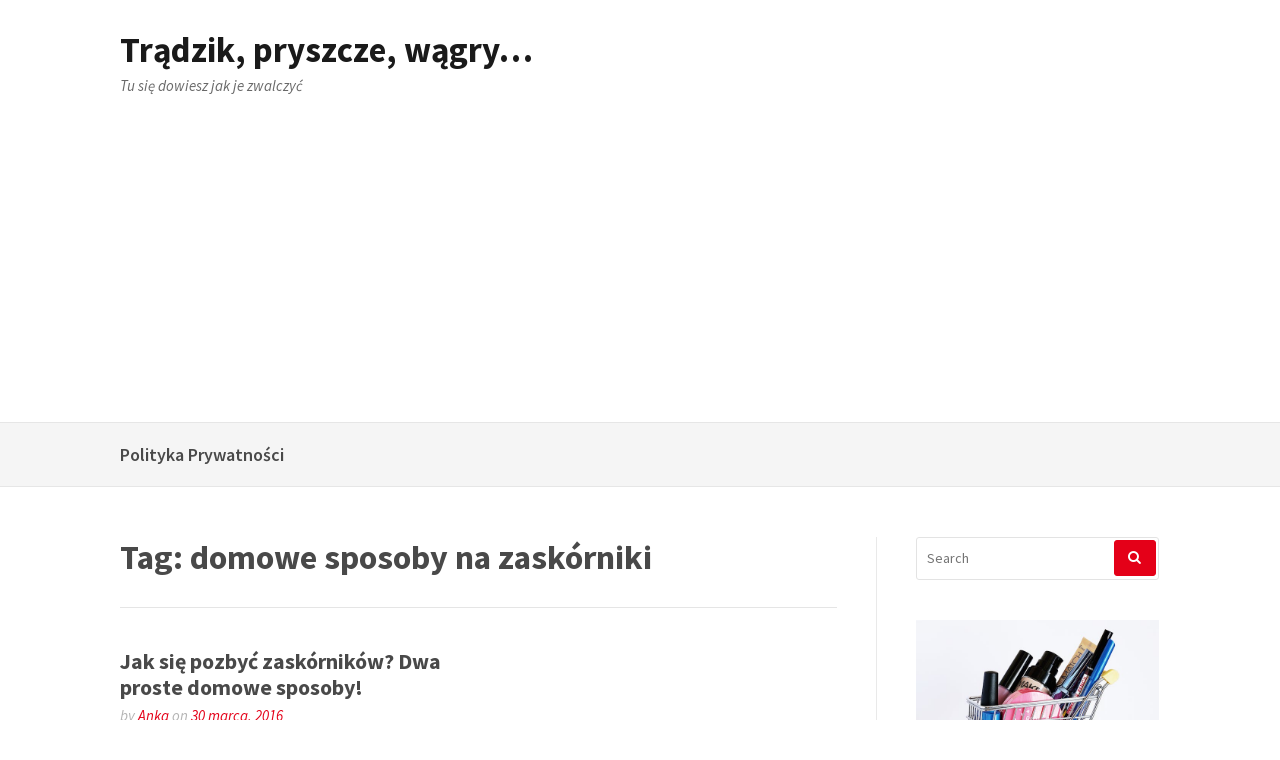

--- FILE ---
content_type: text/html; charset=UTF-8
request_url: http://www.napryszcz.pl/tag/domowe-sposoby-na-zaskorniki/
body_size: 14804
content:
<!DOCTYPE html>
<html lang="pl-PL">
<head>
<meta charset="UTF-8">
<meta name="viewport" content="width=device-width, initial-scale=1">
<link rel="profile" href="http://gmpg.org/xfn/11">
<link rel="pingback" href="http://www.napryszcz.pl/xmlrpc.php">

<meta name='robots' content='index, follow, max-image-preview:large, max-snippet:-1, max-video-preview:-1' />
	<style>img:is([sizes="auto" i], [sizes^="auto," i]) { contain-intrinsic-size: 3000px 1500px }</style>
	
	<!-- This site is optimized with the Yoast SEO plugin v25.0 - https://yoast.com/wordpress/plugins/seo/ -->
	<title>domowe sposoby na zaskórniki - Trądzik, pryszcze, wągry...</title>
	<link rel="canonical" href="https://www.napryszcz.pl/tag/domowe-sposoby-na-zaskorniki/" />
	<meta property="og:locale" content="pl_PL" />
	<meta property="og:type" content="article" />
	<meta property="og:title" content="domowe sposoby na zaskórniki - Trądzik, pryszcze, wągry..." />
	<meta property="og:url" content="https://www.napryszcz.pl/tag/domowe-sposoby-na-zaskorniki/" />
	<meta property="og:site_name" content="Trądzik, pryszcze, wągry..." />
	<meta name="twitter:card" content="summary_large_image" />
	<script type="application/ld+json" class="yoast-schema-graph">{"@context":"https://schema.org","@graph":[{"@type":"CollectionPage","@id":"https://www.napryszcz.pl/tag/domowe-sposoby-na-zaskorniki/","url":"https://www.napryszcz.pl/tag/domowe-sposoby-na-zaskorniki/","name":"domowe sposoby na zaskórniki - Trądzik, pryszcze, wągry...","isPartOf":{"@id":"http://www.napryszcz.pl/#website"},"breadcrumb":{"@id":"https://www.napryszcz.pl/tag/domowe-sposoby-na-zaskorniki/#breadcrumb"},"inLanguage":"pl-PL"},{"@type":"BreadcrumbList","@id":"https://www.napryszcz.pl/tag/domowe-sposoby-na-zaskorniki/#breadcrumb","itemListElement":[{"@type":"ListItem","position":1,"name":"Strona główna","item":"http://www.napryszcz.pl/"},{"@type":"ListItem","position":2,"name":"domowe sposoby na zaskórniki"}]},{"@type":"WebSite","@id":"http://www.napryszcz.pl/#website","url":"http://www.napryszcz.pl/","name":"Trądzik, pryszcze, wągry...","description":"Tu się dowiesz jak je zwalczyć","potentialAction":[{"@type":"SearchAction","target":{"@type":"EntryPoint","urlTemplate":"http://www.napryszcz.pl/?s={search_term_string}"},"query-input":{"@type":"PropertyValueSpecification","valueRequired":true,"valueName":"search_term_string"}}],"inLanguage":"pl-PL"}]}</script>
	<!-- / Yoast SEO plugin. -->


<link rel='dns-prefetch' href='//fonts.googleapis.com' />
<link rel="alternate" type="application/rss+xml" title="Trądzik, pryszcze, wągry... &raquo; Kanał z wpisami" href="http://www.napryszcz.pl/feed/" />
<link rel="alternate" type="application/rss+xml" title="Trądzik, pryszcze, wągry... &raquo; Kanał z komentarzami" href="http://www.napryszcz.pl/comments/feed/" />
<link rel="alternate" type="application/rss+xml" title="Trądzik, pryszcze, wągry... &raquo; Kanał z wpisami otagowanymi jako domowe sposoby na zaskórniki" href="http://www.napryszcz.pl/tag/domowe-sposoby-na-zaskorniki/feed/" />
<script type="text/javascript">
/* <![CDATA[ */
window._wpemojiSettings = {"baseUrl":"https:\/\/s.w.org\/images\/core\/emoji\/16.0.1\/72x72\/","ext":".png","svgUrl":"https:\/\/s.w.org\/images\/core\/emoji\/16.0.1\/svg\/","svgExt":".svg","source":{"concatemoji":"http:\/\/www.napryszcz.pl\/wp-includes\/js\/wp-emoji-release.min.js?ver=6.8.3"}};
/*! This file is auto-generated */
!function(s,n){var o,i,e;function c(e){try{var t={supportTests:e,timestamp:(new Date).valueOf()};sessionStorage.setItem(o,JSON.stringify(t))}catch(e){}}function p(e,t,n){e.clearRect(0,0,e.canvas.width,e.canvas.height),e.fillText(t,0,0);var t=new Uint32Array(e.getImageData(0,0,e.canvas.width,e.canvas.height).data),a=(e.clearRect(0,0,e.canvas.width,e.canvas.height),e.fillText(n,0,0),new Uint32Array(e.getImageData(0,0,e.canvas.width,e.canvas.height).data));return t.every(function(e,t){return e===a[t]})}function u(e,t){e.clearRect(0,0,e.canvas.width,e.canvas.height),e.fillText(t,0,0);for(var n=e.getImageData(16,16,1,1),a=0;a<n.data.length;a++)if(0!==n.data[a])return!1;return!0}function f(e,t,n,a){switch(t){case"flag":return n(e,"\ud83c\udff3\ufe0f\u200d\u26a7\ufe0f","\ud83c\udff3\ufe0f\u200b\u26a7\ufe0f")?!1:!n(e,"\ud83c\udde8\ud83c\uddf6","\ud83c\udde8\u200b\ud83c\uddf6")&&!n(e,"\ud83c\udff4\udb40\udc67\udb40\udc62\udb40\udc65\udb40\udc6e\udb40\udc67\udb40\udc7f","\ud83c\udff4\u200b\udb40\udc67\u200b\udb40\udc62\u200b\udb40\udc65\u200b\udb40\udc6e\u200b\udb40\udc67\u200b\udb40\udc7f");case"emoji":return!a(e,"\ud83e\udedf")}return!1}function g(e,t,n,a){var r="undefined"!=typeof WorkerGlobalScope&&self instanceof WorkerGlobalScope?new OffscreenCanvas(300,150):s.createElement("canvas"),o=r.getContext("2d",{willReadFrequently:!0}),i=(o.textBaseline="top",o.font="600 32px Arial",{});return e.forEach(function(e){i[e]=t(o,e,n,a)}),i}function t(e){var t=s.createElement("script");t.src=e,t.defer=!0,s.head.appendChild(t)}"undefined"!=typeof Promise&&(o="wpEmojiSettingsSupports",i=["flag","emoji"],n.supports={everything:!0,everythingExceptFlag:!0},e=new Promise(function(e){s.addEventListener("DOMContentLoaded",e,{once:!0})}),new Promise(function(t){var n=function(){try{var e=JSON.parse(sessionStorage.getItem(o));if("object"==typeof e&&"number"==typeof e.timestamp&&(new Date).valueOf()<e.timestamp+604800&&"object"==typeof e.supportTests)return e.supportTests}catch(e){}return null}();if(!n){if("undefined"!=typeof Worker&&"undefined"!=typeof OffscreenCanvas&&"undefined"!=typeof URL&&URL.createObjectURL&&"undefined"!=typeof Blob)try{var e="postMessage("+g.toString()+"("+[JSON.stringify(i),f.toString(),p.toString(),u.toString()].join(",")+"));",a=new Blob([e],{type:"text/javascript"}),r=new Worker(URL.createObjectURL(a),{name:"wpTestEmojiSupports"});return void(r.onmessage=function(e){c(n=e.data),r.terminate(),t(n)})}catch(e){}c(n=g(i,f,p,u))}t(n)}).then(function(e){for(var t in e)n.supports[t]=e[t],n.supports.everything=n.supports.everything&&n.supports[t],"flag"!==t&&(n.supports.everythingExceptFlag=n.supports.everythingExceptFlag&&n.supports[t]);n.supports.everythingExceptFlag=n.supports.everythingExceptFlag&&!n.supports.flag,n.DOMReady=!1,n.readyCallback=function(){n.DOMReady=!0}}).then(function(){return e}).then(function(){var e;n.supports.everything||(n.readyCallback(),(e=n.source||{}).concatemoji?t(e.concatemoji):e.wpemoji&&e.twemoji&&(t(e.twemoji),t(e.wpemoji)))}))}((window,document),window._wpemojiSettings);
/* ]]> */
</script>
<!-- www.napryszcz.pl is managing ads with Advanced Ads 2.0.9 – https://wpadvancedads.com/ --><script id="napry-ready">
			window.advanced_ads_ready=function(e,a){a=a||"complete";var d=function(e){return"interactive"===a?"loading"!==e:"complete"===e};d(document.readyState)?e():document.addEventListener("readystatechange",(function(a){d(a.target.readyState)&&e()}),{once:"interactive"===a})},window.advanced_ads_ready_queue=window.advanced_ads_ready_queue||[];		</script>
		<style id='wp-emoji-styles-inline-css' type='text/css'>

	img.wp-smiley, img.emoji {
		display: inline !important;
		border: none !important;
		box-shadow: none !important;
		height: 1em !important;
		width: 1em !important;
		margin: 0 0.07em !important;
		vertical-align: -0.1em !important;
		background: none !important;
		padding: 0 !important;
	}
</style>
<link rel='stylesheet' id='wp-block-library-css' href='http://www.napryszcz.pl/wp-includes/css/dist/block-library/style.min.css?ver=6.8.3' type='text/css' media='all' />
<style id='classic-theme-styles-inline-css' type='text/css'>
/*! This file is auto-generated */
.wp-block-button__link{color:#fff;background-color:#32373c;border-radius:9999px;box-shadow:none;text-decoration:none;padding:calc(.667em + 2px) calc(1.333em + 2px);font-size:1.125em}.wp-block-file__button{background:#32373c;color:#fff;text-decoration:none}
</style>
<style id='global-styles-inline-css' type='text/css'>
:root{--wp--preset--aspect-ratio--square: 1;--wp--preset--aspect-ratio--4-3: 4/3;--wp--preset--aspect-ratio--3-4: 3/4;--wp--preset--aspect-ratio--3-2: 3/2;--wp--preset--aspect-ratio--2-3: 2/3;--wp--preset--aspect-ratio--16-9: 16/9;--wp--preset--aspect-ratio--9-16: 9/16;--wp--preset--color--black: #000000;--wp--preset--color--cyan-bluish-gray: #abb8c3;--wp--preset--color--white: #ffffff;--wp--preset--color--pale-pink: #f78da7;--wp--preset--color--vivid-red: #cf2e2e;--wp--preset--color--luminous-vivid-orange: #ff6900;--wp--preset--color--luminous-vivid-amber: #fcb900;--wp--preset--color--light-green-cyan: #7bdcb5;--wp--preset--color--vivid-green-cyan: #00d084;--wp--preset--color--pale-cyan-blue: #8ed1fc;--wp--preset--color--vivid-cyan-blue: #0693e3;--wp--preset--color--vivid-purple: #9b51e0;--wp--preset--gradient--vivid-cyan-blue-to-vivid-purple: linear-gradient(135deg,rgba(6,147,227,1) 0%,rgb(155,81,224) 100%);--wp--preset--gradient--light-green-cyan-to-vivid-green-cyan: linear-gradient(135deg,rgb(122,220,180) 0%,rgb(0,208,130) 100%);--wp--preset--gradient--luminous-vivid-amber-to-luminous-vivid-orange: linear-gradient(135deg,rgba(252,185,0,1) 0%,rgba(255,105,0,1) 100%);--wp--preset--gradient--luminous-vivid-orange-to-vivid-red: linear-gradient(135deg,rgba(255,105,0,1) 0%,rgb(207,46,46) 100%);--wp--preset--gradient--very-light-gray-to-cyan-bluish-gray: linear-gradient(135deg,rgb(238,238,238) 0%,rgb(169,184,195) 100%);--wp--preset--gradient--cool-to-warm-spectrum: linear-gradient(135deg,rgb(74,234,220) 0%,rgb(151,120,209) 20%,rgb(207,42,186) 40%,rgb(238,44,130) 60%,rgb(251,105,98) 80%,rgb(254,248,76) 100%);--wp--preset--gradient--blush-light-purple: linear-gradient(135deg,rgb(255,206,236) 0%,rgb(152,150,240) 100%);--wp--preset--gradient--blush-bordeaux: linear-gradient(135deg,rgb(254,205,165) 0%,rgb(254,45,45) 50%,rgb(107,0,62) 100%);--wp--preset--gradient--luminous-dusk: linear-gradient(135deg,rgb(255,203,112) 0%,rgb(199,81,192) 50%,rgb(65,88,208) 100%);--wp--preset--gradient--pale-ocean: linear-gradient(135deg,rgb(255,245,203) 0%,rgb(182,227,212) 50%,rgb(51,167,181) 100%);--wp--preset--gradient--electric-grass: linear-gradient(135deg,rgb(202,248,128) 0%,rgb(113,206,126) 100%);--wp--preset--gradient--midnight: linear-gradient(135deg,rgb(2,3,129) 0%,rgb(40,116,252) 100%);--wp--preset--font-size--small: 13px;--wp--preset--font-size--medium: 20px;--wp--preset--font-size--large: 36px;--wp--preset--font-size--x-large: 42px;--wp--preset--spacing--20: 0.44rem;--wp--preset--spacing--30: 0.67rem;--wp--preset--spacing--40: 1rem;--wp--preset--spacing--50: 1.5rem;--wp--preset--spacing--60: 2.25rem;--wp--preset--spacing--70: 3.38rem;--wp--preset--spacing--80: 5.06rem;--wp--preset--shadow--natural: 6px 6px 9px rgba(0, 0, 0, 0.2);--wp--preset--shadow--deep: 12px 12px 50px rgba(0, 0, 0, 0.4);--wp--preset--shadow--sharp: 6px 6px 0px rgba(0, 0, 0, 0.2);--wp--preset--shadow--outlined: 6px 6px 0px -3px rgba(255, 255, 255, 1), 6px 6px rgba(0, 0, 0, 1);--wp--preset--shadow--crisp: 6px 6px 0px rgba(0, 0, 0, 1);}:where(.is-layout-flex){gap: 0.5em;}:where(.is-layout-grid){gap: 0.5em;}body .is-layout-flex{display: flex;}.is-layout-flex{flex-wrap: wrap;align-items: center;}.is-layout-flex > :is(*, div){margin: 0;}body .is-layout-grid{display: grid;}.is-layout-grid > :is(*, div){margin: 0;}:where(.wp-block-columns.is-layout-flex){gap: 2em;}:where(.wp-block-columns.is-layout-grid){gap: 2em;}:where(.wp-block-post-template.is-layout-flex){gap: 1.25em;}:where(.wp-block-post-template.is-layout-grid){gap: 1.25em;}.has-black-color{color: var(--wp--preset--color--black) !important;}.has-cyan-bluish-gray-color{color: var(--wp--preset--color--cyan-bluish-gray) !important;}.has-white-color{color: var(--wp--preset--color--white) !important;}.has-pale-pink-color{color: var(--wp--preset--color--pale-pink) !important;}.has-vivid-red-color{color: var(--wp--preset--color--vivid-red) !important;}.has-luminous-vivid-orange-color{color: var(--wp--preset--color--luminous-vivid-orange) !important;}.has-luminous-vivid-amber-color{color: var(--wp--preset--color--luminous-vivid-amber) !important;}.has-light-green-cyan-color{color: var(--wp--preset--color--light-green-cyan) !important;}.has-vivid-green-cyan-color{color: var(--wp--preset--color--vivid-green-cyan) !important;}.has-pale-cyan-blue-color{color: var(--wp--preset--color--pale-cyan-blue) !important;}.has-vivid-cyan-blue-color{color: var(--wp--preset--color--vivid-cyan-blue) !important;}.has-vivid-purple-color{color: var(--wp--preset--color--vivid-purple) !important;}.has-black-background-color{background-color: var(--wp--preset--color--black) !important;}.has-cyan-bluish-gray-background-color{background-color: var(--wp--preset--color--cyan-bluish-gray) !important;}.has-white-background-color{background-color: var(--wp--preset--color--white) !important;}.has-pale-pink-background-color{background-color: var(--wp--preset--color--pale-pink) !important;}.has-vivid-red-background-color{background-color: var(--wp--preset--color--vivid-red) !important;}.has-luminous-vivid-orange-background-color{background-color: var(--wp--preset--color--luminous-vivid-orange) !important;}.has-luminous-vivid-amber-background-color{background-color: var(--wp--preset--color--luminous-vivid-amber) !important;}.has-light-green-cyan-background-color{background-color: var(--wp--preset--color--light-green-cyan) !important;}.has-vivid-green-cyan-background-color{background-color: var(--wp--preset--color--vivid-green-cyan) !important;}.has-pale-cyan-blue-background-color{background-color: var(--wp--preset--color--pale-cyan-blue) !important;}.has-vivid-cyan-blue-background-color{background-color: var(--wp--preset--color--vivid-cyan-blue) !important;}.has-vivid-purple-background-color{background-color: var(--wp--preset--color--vivid-purple) !important;}.has-black-border-color{border-color: var(--wp--preset--color--black) !important;}.has-cyan-bluish-gray-border-color{border-color: var(--wp--preset--color--cyan-bluish-gray) !important;}.has-white-border-color{border-color: var(--wp--preset--color--white) !important;}.has-pale-pink-border-color{border-color: var(--wp--preset--color--pale-pink) !important;}.has-vivid-red-border-color{border-color: var(--wp--preset--color--vivid-red) !important;}.has-luminous-vivid-orange-border-color{border-color: var(--wp--preset--color--luminous-vivid-orange) !important;}.has-luminous-vivid-amber-border-color{border-color: var(--wp--preset--color--luminous-vivid-amber) !important;}.has-light-green-cyan-border-color{border-color: var(--wp--preset--color--light-green-cyan) !important;}.has-vivid-green-cyan-border-color{border-color: var(--wp--preset--color--vivid-green-cyan) !important;}.has-pale-cyan-blue-border-color{border-color: var(--wp--preset--color--pale-cyan-blue) !important;}.has-vivid-cyan-blue-border-color{border-color: var(--wp--preset--color--vivid-cyan-blue) !important;}.has-vivid-purple-border-color{border-color: var(--wp--preset--color--vivid-purple) !important;}.has-vivid-cyan-blue-to-vivid-purple-gradient-background{background: var(--wp--preset--gradient--vivid-cyan-blue-to-vivid-purple) !important;}.has-light-green-cyan-to-vivid-green-cyan-gradient-background{background: var(--wp--preset--gradient--light-green-cyan-to-vivid-green-cyan) !important;}.has-luminous-vivid-amber-to-luminous-vivid-orange-gradient-background{background: var(--wp--preset--gradient--luminous-vivid-amber-to-luminous-vivid-orange) !important;}.has-luminous-vivid-orange-to-vivid-red-gradient-background{background: var(--wp--preset--gradient--luminous-vivid-orange-to-vivid-red) !important;}.has-very-light-gray-to-cyan-bluish-gray-gradient-background{background: var(--wp--preset--gradient--very-light-gray-to-cyan-bluish-gray) !important;}.has-cool-to-warm-spectrum-gradient-background{background: var(--wp--preset--gradient--cool-to-warm-spectrum) !important;}.has-blush-light-purple-gradient-background{background: var(--wp--preset--gradient--blush-light-purple) !important;}.has-blush-bordeaux-gradient-background{background: var(--wp--preset--gradient--blush-bordeaux) !important;}.has-luminous-dusk-gradient-background{background: var(--wp--preset--gradient--luminous-dusk) !important;}.has-pale-ocean-gradient-background{background: var(--wp--preset--gradient--pale-ocean) !important;}.has-electric-grass-gradient-background{background: var(--wp--preset--gradient--electric-grass) !important;}.has-midnight-gradient-background{background: var(--wp--preset--gradient--midnight) !important;}.has-small-font-size{font-size: var(--wp--preset--font-size--small) !important;}.has-medium-font-size{font-size: var(--wp--preset--font-size--medium) !important;}.has-large-font-size{font-size: var(--wp--preset--font-size--large) !important;}.has-x-large-font-size{font-size: var(--wp--preset--font-size--x-large) !important;}
:where(.wp-block-post-template.is-layout-flex){gap: 1.25em;}:where(.wp-block-post-template.is-layout-grid){gap: 1.25em;}
:where(.wp-block-columns.is-layout-flex){gap: 2em;}:where(.wp-block-columns.is-layout-grid){gap: 2em;}
:root :where(.wp-block-pullquote){font-size: 1.5em;line-height: 1.6;}
</style>
<link rel='stylesheet' id='gatsby-fonts-css' href='https://fonts.googleapis.com/css?family=Source+Sans+Pro%3A400italic%2C600italic%2C700italic%2C400%2C600%2C700&#038;subset=latin%2Clatin-ext' type='text/css' media='all' />
<link rel='stylesheet' id='font-awesome-css' href='http://www.napryszcz.pl/wp-content/themes/gatsby/assets/css/font-awesome.min.css?ver=4.5' type='text/css' media='all' />
<link rel='stylesheet' id='gatsby-style-css' href='http://www.napryszcz.pl/wp-content/themes/gatsby/style.css?ver=6.8.3' type='text/css' media='all' />
<style id='gatsby-style-inline-css' type='text/css'>

			a{color: ##494949; }
			.entry-meta a,
			.main-navigation a:hover,
			.main-navigation .current_page_item > a,
			.main-navigation .current-menu-item > a,
			.main-navigation .current_page_ancestor > a,
			.widget_tag_cloud a:hover,
			.social-links ul a:hover::before,
			a:hover,
			a.read-more
			 {
				 color : #e40018;
			 }
			button, input[type="button"], input[type="reset"], input[type="submit"]{
				background: #e40018;
				border-color : #e40018;
			}
			.widget_tag_cloud a:hover { border-color : #e40018;}
			.main-navigation a,
			h2.entry-title a,
			h1.entry-title,
			.widget-title,
			.footer-staff-picks h3
			{
				color: #494949;
			}
			button:hover, input[type="button"]:hover,
			input[type="reset"]:hover,
			input[type="submit"]:hover {
					background: #494949;
					border-color: #494949;
			}
</style>
<script type="text/javascript" src="http://www.napryszcz.pl/wp-includes/js/jquery/jquery.min.js?ver=3.7.1" id="jquery-core-js"></script>
<script type="text/javascript" src="http://www.napryszcz.pl/wp-includes/js/jquery/jquery-migrate.min.js?ver=3.4.1" id="jquery-migrate-js"></script>
<link rel="https://api.w.org/" href="http://www.napryszcz.pl/wp-json/" /><link rel="alternate" title="JSON" type="application/json" href="http://www.napryszcz.pl/wp-json/wp/v2/tags/177" /><link rel="EditURI" type="application/rsd+xml" title="RSD" href="http://www.napryszcz.pl/xmlrpc.php?rsd" />
<meta name="generator" content="WordPress 6.8.3" />
<style type="text/css">.recentcomments a{display:inline !important;padding:0 !important;margin:0 !important;}</style><script  async src="https://pagead2.googlesyndication.com/pagead/js/adsbygoogle.js?client=ca-pub-7232360098417656" crossorigin="anonymous"></script></head>

<body class="archive tag tag-domowe-sposoby-na-zaskorniki tag-177 wp-theme-gatsby group-blog hfeed aa-prefix-napry-">
<div id="page" class="site">
	<a class="skip-link screen-reader-text" href="#main">Skip to content</a>

	<header id="masthead" class="site-header" role="banner">

		<div class="container">
			<div class="site-branding">
				
									<p class="site-title"><a href="http://www.napryszcz.pl/" rel="home">Trądzik, pryszcze, wągry&#8230;</a></p>
									<p class="site-description">Tu się dowiesz jak je zwalczyć</p>
							</div><!-- .site-branding -->
		</div>

	</header><!-- #masthead -->

	<nav id="site-navigation" class="main-navigation" role="navigation">
		<div class="container">
			<button class="menu-toggle" aria-controls="primary-menu" aria-expanded="false">Menu</button>
			<div class="menu-boczne-container"><ul id="primary-menu" class="menu"><li id="menu-item-779" class="menu-item menu-item-type-post_type menu-item-object-page menu-item-779"><a href="http://www.napryszcz.pl/polityka-prywatnosci/" title="Polityka  Prywatności">Polityka Prywatności</a></li>
</ul></div>		</div>
	</nav><!-- #site-navigation -->



	<div id="content" class="site-content">

<div class="container">
	<div id="primary" class="content-area">
		<main id="main" class="site-main" role="main">

		
			<header class="page-header">
				<h1 class="entry-title">Tag: <span>domowe sposoby na zaskórniki</span></h1>			</header><!-- .page-header -->

			<!-- begin .hentry -->
<article id="post-473" class="post-grid post-473 post type-post status-publish format-standard hentry category-domowe-sposoby-na-pryszcze category-zaskorniki tag-domowe-sposoby-na-zaskorniki tag-jak-pozbyc-sie-zaskornikow tag-zaskorniki no-post-thumbnail" >

	<!-- begin .entry-header -->
	<header class="entry-header">
		<h2 class="entry-title"><a href="http://www.napryszcz.pl/jak-sie-pozbyc-zaskornikow-dwa-proste-domowe-sposoby/" rel="bookmark">Jak się pozbyć zaskórników? Dwa proste domowe sposoby!</a></h2>		<div class="entry-meta">
			<span class="byline"> by <span class="author vcard"><a class="url fn n" href="http://www.napryszcz.pl/author/anka/">Anka</a></span></span><span class="posted-on"> on <a href="http://www.napryszcz.pl/jak-sie-pozbyc-zaskornikow-dwa-proste-domowe-sposoby/" rel="bookmark"><time class="entry-date published" datetime="2016-03-30T13:01:31+00:00">30 marca, 2016</time><time class="updated" datetime="2019-11-03T06:24:57+00:00">3 listopada, 2019</time></a></span>		</div>
	</header>
	<!-- end .entry-header -->

	<!-- begin .featured-image -->
		<!-- end .featured-image -->

	<!-- begin .entry-info -->
	<div class="entry-info">
		<!-- begin .entry-content -->
		<section class="entry-content">
            <p>Hejka! Dziś będzie o maskach do twarzy na zaskórniki. Podam wam dziś super przepis na maskę, którą możecie zrobić samodzielnie w domu. Pamiętacie jak jeszcze do niedawna maski żelowe byłe&#8230; <a class="read-more" href="http://www.napryszcz.pl/jak-sie-pozbyc-zaskornikow-dwa-proste-domowe-sposoby/">[Continue Reading]</a></p>
        </section>
		<!-- end .entry-content -->
	</div>
	<!-- end .entry-info -->

</article>
<!-- end .hentry -->

		</main><!-- #main -->
	</div><!-- #primary -->

	
<aside id="secondary" class="sidebar widget-area" role="complementary">
	<section id="search-3" class="widget widget_search"><form role="search" method="get" id="searchform" class="search-form" action="http://www.napryszcz.pl/" >
    <label for="s">
		<span class="screen-reader-text">Search for:</span>
		<input type="text" class="search-field" placeholder="Search" value="" name="s" id="s" />
	</label>
	<button type="submit" class="search-submit">
        <i class="fa fa-search"></i>
    </button>
    </form></section><section id="block-4" class="widget widget_block widget_media_image">
<figure class="wp-block-image size-full"><a href="https://makijazowerewolucje.blogspot.com/"><img loading="lazy" decoding="async" width="640" height="520" src="http://www.napryszcz.pl/wp-content/uploads/2024/02/pexels-suzy-hazelwood-2536965-1.jpg" alt="" class="wp-image-1624" srcset="http://www.napryszcz.pl/wp-content/uploads/2024/02/pexels-suzy-hazelwood-2536965-1.jpg 640w, http://www.napryszcz.pl/wp-content/uploads/2024/02/pexels-suzy-hazelwood-2536965-1-300x244.jpg 300w" sizes="auto, (max-width: 640px) 100vw, 640px" /></a></figure>
</section><section id="archives-5" class="widget widget_archive"><h4 class="widget-title">Archiwum</h4>
			<ul>
					<li><a href='http://www.napryszcz.pl/2026/01/'>styczeń 2026</a></li>
	<li><a href='http://www.napryszcz.pl/2025/12/'>grudzień 2025</a></li>
	<li><a href='http://www.napryszcz.pl/2025/07/'>lipiec 2025</a></li>
	<li><a href='http://www.napryszcz.pl/2025/05/'>maj 2025</a></li>
	<li><a href='http://www.napryszcz.pl/2025/03/'>marzec 2025</a></li>
	<li><a href='http://www.napryszcz.pl/2024/12/'>grudzień 2024</a></li>
	<li><a href='http://www.napryszcz.pl/2024/09/'>wrzesień 2024</a></li>
	<li><a href='http://www.napryszcz.pl/2024/08/'>sierpień 2024</a></li>
	<li><a href='http://www.napryszcz.pl/2024/05/'>maj 2024</a></li>
	<li><a href='http://www.napryszcz.pl/2024/04/'>kwiecień 2024</a></li>
	<li><a href='http://www.napryszcz.pl/2024/03/'>marzec 2024</a></li>
	<li><a href='http://www.napryszcz.pl/2024/01/'>styczeń 2024</a></li>
	<li><a href='http://www.napryszcz.pl/2023/12/'>grudzień 2023</a></li>
	<li><a href='http://www.napryszcz.pl/2023/11/'>listopad 2023</a></li>
	<li><a href='http://www.napryszcz.pl/2023/09/'>wrzesień 2023</a></li>
	<li><a href='http://www.napryszcz.pl/2023/08/'>sierpień 2023</a></li>
	<li><a href='http://www.napryszcz.pl/2023/07/'>lipiec 2023</a></li>
	<li><a href='http://www.napryszcz.pl/2023/06/'>czerwiec 2023</a></li>
	<li><a href='http://www.napryszcz.pl/2023/05/'>maj 2023</a></li>
	<li><a href='http://www.napryszcz.pl/2023/04/'>kwiecień 2023</a></li>
	<li><a href='http://www.napryszcz.pl/2023/03/'>marzec 2023</a></li>
	<li><a href='http://www.napryszcz.pl/2023/01/'>styczeń 2023</a></li>
	<li><a href='http://www.napryszcz.pl/2022/10/'>październik 2022</a></li>
	<li><a href='http://www.napryszcz.pl/2022/09/'>wrzesień 2022</a></li>
	<li><a href='http://www.napryszcz.pl/2022/08/'>sierpień 2022</a></li>
	<li><a href='http://www.napryszcz.pl/2022/07/'>lipiec 2022</a></li>
	<li><a href='http://www.napryszcz.pl/2022/04/'>kwiecień 2022</a></li>
	<li><a href='http://www.napryszcz.pl/2022/03/'>marzec 2022</a></li>
	<li><a href='http://www.napryszcz.pl/2022/02/'>luty 2022</a></li>
	<li><a href='http://www.napryszcz.pl/2022/01/'>styczeń 2022</a></li>
	<li><a href='http://www.napryszcz.pl/2021/02/'>luty 2021</a></li>
	<li><a href='http://www.napryszcz.pl/2021/01/'>styczeń 2021</a></li>
	<li><a href='http://www.napryszcz.pl/2020/12/'>grudzień 2020</a></li>
	<li><a href='http://www.napryszcz.pl/2020/11/'>listopad 2020</a></li>
	<li><a href='http://www.napryszcz.pl/2020/08/'>sierpień 2020</a></li>
	<li><a href='http://www.napryszcz.pl/2020/07/'>lipiec 2020</a></li>
	<li><a href='http://www.napryszcz.pl/2020/06/'>czerwiec 2020</a></li>
	<li><a href='http://www.napryszcz.pl/2020/05/'>maj 2020</a></li>
	<li><a href='http://www.napryszcz.pl/2020/04/'>kwiecień 2020</a></li>
	<li><a href='http://www.napryszcz.pl/2020/01/'>styczeń 2020</a></li>
	<li><a href='http://www.napryszcz.pl/2019/12/'>grudzień 2019</a></li>
	<li><a href='http://www.napryszcz.pl/2019/11/'>listopad 2019</a></li>
	<li><a href='http://www.napryszcz.pl/2019/10/'>październik 2019</a></li>
	<li><a href='http://www.napryszcz.pl/2019/09/'>wrzesień 2019</a></li>
	<li><a href='http://www.napryszcz.pl/2019/08/'>sierpień 2019</a></li>
	<li><a href='http://www.napryszcz.pl/2019/07/'>lipiec 2019</a></li>
	<li><a href='http://www.napryszcz.pl/2019/06/'>czerwiec 2019</a></li>
	<li><a href='http://www.napryszcz.pl/2019/05/'>maj 2019</a></li>
	<li><a href='http://www.napryszcz.pl/2019/04/'>kwiecień 2019</a></li>
	<li><a href='http://www.napryszcz.pl/2019/03/'>marzec 2019</a></li>
	<li><a href='http://www.napryszcz.pl/2019/02/'>luty 2019</a></li>
	<li><a href='http://www.napryszcz.pl/2018/11/'>listopad 2018</a></li>
	<li><a href='http://www.napryszcz.pl/2018/10/'>październik 2018</a></li>
	<li><a href='http://www.napryszcz.pl/2018/09/'>wrzesień 2018</a></li>
	<li><a href='http://www.napryszcz.pl/2018/06/'>czerwiec 2018</a></li>
	<li><a href='http://www.napryszcz.pl/2018/04/'>kwiecień 2018</a></li>
	<li><a href='http://www.napryszcz.pl/2018/03/'>marzec 2018</a></li>
	<li><a href='http://www.napryszcz.pl/2018/01/'>styczeń 2018</a></li>
	<li><a href='http://www.napryszcz.pl/2017/12/'>grudzień 2017</a></li>
	<li><a href='http://www.napryszcz.pl/2017/11/'>listopad 2017</a></li>
	<li><a href='http://www.napryszcz.pl/2017/10/'>październik 2017</a></li>
	<li><a href='http://www.napryszcz.pl/2017/08/'>sierpień 2017</a></li>
	<li><a href='http://www.napryszcz.pl/2017/07/'>lipiec 2017</a></li>
	<li><a href='http://www.napryszcz.pl/2017/05/'>maj 2017</a></li>
	<li><a href='http://www.napryszcz.pl/2017/03/'>marzec 2017</a></li>
	<li><a href='http://www.napryszcz.pl/2017/02/'>luty 2017</a></li>
	<li><a href='http://www.napryszcz.pl/2016/12/'>grudzień 2016</a></li>
	<li><a href='http://www.napryszcz.pl/2016/04/'>kwiecień 2016</a></li>
	<li><a href='http://www.napryszcz.pl/2016/03/'>marzec 2016</a></li>
	<li><a href='http://www.napryszcz.pl/2016/02/'>luty 2016</a></li>
	<li><a href='http://www.napryszcz.pl/2016/01/'>styczeń 2016</a></li>
	<li><a href='http://www.napryszcz.pl/2015/12/'>grudzień 2015</a></li>
	<li><a href='http://www.napryszcz.pl/2015/10/'>październik 2015</a></li>
	<li><a href='http://www.napryszcz.pl/2015/06/'>czerwiec 2015</a></li>
	<li><a href='http://www.napryszcz.pl/2015/05/'>maj 2015</a></li>
	<li><a href='http://www.napryszcz.pl/2015/04/'>kwiecień 2015</a></li>
	<li><a href='http://www.napryszcz.pl/2015/03/'>marzec 2015</a></li>
	<li><a href='http://www.napryszcz.pl/2014/12/'>grudzień 2014</a></li>
	<li><a href='http://www.napryszcz.pl/2014/06/'>czerwiec 2014</a></li>
	<li><a href='http://www.napryszcz.pl/2013/08/'>sierpień 2013</a></li>
	<li><a href='http://www.napryszcz.pl/2013/06/'>czerwiec 2013</a></li>
	<li><a href='http://www.napryszcz.pl/2013/05/'>maj 2013</a></li>
	<li><a href='http://www.napryszcz.pl/2013/04/'>kwiecień 2013</a></li>
	<li><a href='http://www.napryszcz.pl/2013/03/'>marzec 2013</a></li>
	<li><a href='http://www.napryszcz.pl/2013/02/'>luty 2013</a></li>
	<li><a href='http://www.napryszcz.pl/2013/01/'>styczeń 2013</a></li>
	<li><a href='http://www.napryszcz.pl/2012/12/'>grudzień 2012</a></li>
			</ul>

			</section><section id="tag_cloud-4" class="widget widget_tag_cloud"><h4 class="widget-title">Kategorie</h4><div class="tagcloud"><a href="http://www.napryszcz.pl/category/antykoncepcja-hormonalna-a-tradzik/" class="tag-cloud-link tag-link-164 tag-link-position-1" style="font-size: 8pt;" aria-label="antykoncepcja hormonalna a trądzik (1 element)">antykoncepcja hormonalna a trądzik<span class="tag-link-count"> (1)</span></a>
<a href="http://www.napryszcz.pl/category/balneokosmetyki/" class="tag-cloud-link tag-link-108 tag-link-position-2" style="font-size: 9.3333333333333pt;" aria-label="balneokosmetyki (2 elementy)">balneokosmetyki<span class="tag-link-count"> (2)</span></a>
<a href="http://www.napryszcz.pl/category/blizny-po-tradziku/" class="tag-cloud-link tag-link-34 tag-link-position-3" style="font-size: 15.111111111111pt;" aria-label="blizny po trądziku (17 elementów)">blizny po trądziku<span class="tag-link-count"> (17)</span></a>
<a href="http://www.napryszcz.pl/category/blonnik/" class="tag-cloud-link tag-link-120 tag-link-position-4" style="font-size: 13.481481481481pt;" aria-label="błonnik (10 elementów)">błonnik<span class="tag-link-count"> (10)</span></a>
<a href="http://www.napryszcz.pl/category/ciekawostki/" class="tag-cloud-link tag-link-96 tag-link-position-5" style="font-size: 17.481481481481pt;" aria-label="ciekawostki (37 elementów)">ciekawostki<span class="tag-link-count"> (37)</span></a>
<a href="http://www.napryszcz.pl/category/detoks/" class="tag-cloud-link tag-link-392 tag-link-position-6" style="font-size: 13.185185185185pt;" aria-label="detoks (9 elementów)">detoks<span class="tag-link-count"> (9)</span></a>
<a href="http://www.napryszcz.pl/category/dieta-na-tradzik/" class="tag-cloud-link tag-link-12 tag-link-position-7" style="font-size: 18.666666666667pt;" aria-label="dieta na trądzik (54 elementy)">dieta na trądzik<span class="tag-link-count"> (54)</span></a>
<a href="http://www.napryszcz.pl/category/domowe-sposoby-na-pryszcze/" class="tag-cloud-link tag-link-27 tag-link-position-8" style="font-size: 20.222222222222pt;" aria-label="domowe sposoby na pryszcze (88 elementów)">domowe sposoby na pryszcze<span class="tag-link-count"> (88)</span></a>
<a href="http://www.napryszcz.pl/category/gabka-konjac/" class="tag-cloud-link tag-link-130 tag-link-position-9" style="font-size: 10.222222222222pt;" aria-label="gąbka konjac (3 elementy)">gąbka konjac<span class="tag-link-count"> (3)</span></a>
<a href="http://www.napryszcz.pl/category/jak-sie-pozbyc-pryszczy/" class="tag-cloud-link tag-link-123 tag-link-position-10" style="font-size: 19.555555555556pt;" aria-label="jak się pozbyć pryszczy (72 elementy)">jak się pozbyć pryszczy<span class="tag-link-count"> (72)</span></a>
<a href="http://www.napryszcz.pl/category/jak-sie-pozbyc-pryszczy-na-czole/" class="tag-cloud-link tag-link-122 tag-link-position-11" style="font-size: 10.222222222222pt;" aria-label="jak się pozbyć pryszczy na czole (3 elementy)">jak się pozbyć pryszczy na czole<span class="tag-link-count"> (3)</span></a>
<a href="http://www.napryszcz.pl/category/kompleksy-tradzik/" class="tag-cloud-link tag-link-14 tag-link-position-12" style="font-size: 11.555555555556pt;" aria-label="kompleksy trądzik (5 elementów)">kompleksy trądzik<span class="tag-link-count"> (5)</span></a>
<a href="http://www.napryszcz.pl/category/kosmetyki-na-tradzik/" class="tag-cloud-link tag-link-11 tag-link-position-13" style="font-size: 18.296296296296pt;" aria-label="kosmetyki na trądzik (48 elementów)">kosmetyki na trądzik<span class="tag-link-count"> (48)</span></a>
<a href="http://www.napryszcz.pl/category/krosty/" class="tag-cloud-link tag-link-44 tag-link-position-14" style="font-size: 14.296296296296pt;" aria-label="krosty (13 elementów)">krosty<span class="tag-link-count"> (13)</span></a>
<a href="http://www.napryszcz.pl/category/kwasy-aha/" class="tag-cloud-link tag-link-115 tag-link-position-15" style="font-size: 9.3333333333333pt;" aria-label="kwasy AHA (2 elementy)">kwasy AHA<span class="tag-link-count"> (2)</span></a>
<a href="http://www.napryszcz.pl/category/mapowanie-twarzy/" class="tag-cloud-link tag-link-142 tag-link-position-16" style="font-size: 9.3333333333333pt;" aria-label="mapowanie twarzy (2 elementy)">mapowanie twarzy<span class="tag-link-count"> (2)</span></a>
<a href="http://www.napryszcz.pl/category/maska-dziegciowa/" class="tag-cloud-link tag-link-113 tag-link-position-17" style="font-size: 8pt;" aria-label="maska dziegciowa (1 element)">maska dziegciowa<span class="tag-link-count"> (1)</span></a>
<a href="http://www.napryszcz.pl/category/mity-o-tradziku/" class="tag-cloud-link tag-link-5 tag-link-position-18" style="font-size: 12.444444444444pt;" aria-label="mity o trądziku (7 elementów)">mity o trądziku<span class="tag-link-count"> (7)</span></a>
<a href="http://www.napryszcz.pl/category/motywacja-w-walce-z-pryszczami/" class="tag-cloud-link tag-link-4 tag-link-position-19" style="font-size: 12.074074074074pt;" aria-label="motywacja w walce z pryszczami (6 elementów)">motywacja w walce z pryszczami<span class="tag-link-count"> (6)</span></a>
<a href="http://www.napryszcz.pl/category/oczyszczanie-organizmu/" class="tag-cloud-link tag-link-146 tag-link-position-20" style="font-size: 15.259259259259pt;" aria-label="oczyszczanie organizmu (18 elementów)">oczyszczanie organizmu<span class="tag-link-count"> (18)</span></a>
<a href="http://www.napryszcz.pl/category/oczyszczanie-twarzy/" class="tag-cloud-link tag-link-35 tag-link-position-21" style="font-size: 17.333333333333pt;" aria-label="oczyszczanie twarzy (35 elementów)">oczyszczanie twarzy<span class="tag-link-count"> (35)</span></a>
<a href="http://www.napryszcz.pl/category/olej-rycynowy/" class="tag-cloud-link tag-link-117 tag-link-position-22" style="font-size: 8pt;" aria-label="olej rycynowy (1 element)">olej rycynowy<span class="tag-link-count"> (1)</span></a>
<a href="http://www.napryszcz.pl/category/olej-z-czarnuszki/" class="tag-cloud-link tag-link-107 tag-link-position-23" style="font-size: 9.3333333333333pt;" aria-label="olej z czarnuszki (2 elementy)">olej z czarnuszki<span class="tag-link-count"> (2)</span></a>
<a href="http://www.napryszcz.pl/category/pielegnacja-skory/" class="tag-cloud-link tag-link-357 tag-link-position-24" style="font-size: 13.777777777778pt;" aria-label="pielęgnacja skóry (11 elementów)">pielęgnacja skóry<span class="tag-link-count"> (11)</span></a>
<a href="http://www.napryszcz.pl/category/podskorne-pryszcze/" class="tag-cloud-link tag-link-187 tag-link-position-25" style="font-size: 9.3333333333333pt;" aria-label="podskórne pryszcze (2 elementy)">podskórne pryszcze<span class="tag-link-count"> (2)</span></a>
<a href="http://www.napryszcz.pl/category/powstawanie-pryszczy/" class="tag-cloud-link tag-link-47 tag-link-position-26" style="font-size: 16.222222222222pt;" aria-label="powstawanie pryszczy (25 elementów)">powstawanie pryszczy<span class="tag-link-count"> (25)</span></a>
<a href="http://www.napryszcz.pl/category/pryszcze-na-plecach/" class="tag-cloud-link tag-link-74 tag-link-position-27" style="font-size: 10.962962962963pt;" aria-label="pryszcze na plecach (4 elementy)">pryszcze na plecach<span class="tag-link-count"> (4)</span></a>
<a href="http://www.napryszcz.pl/category/przyczyny-tradziku/" class="tag-cloud-link tag-link-63 tag-link-position-28" style="font-size: 16.740740740741pt;" aria-label="przyczyny trądziku (29 elementów)">przyczyny trądziku<span class="tag-link-count"> (29)</span></a>
<a href="http://www.napryszcz.pl/category/ropien-skory/" class="tag-cloud-link tag-link-205 tag-link-position-29" style="font-size: 8pt;" aria-label="ropień skóry (1 element)">ropień skóry<span class="tag-link-count"> (1)</span></a>
<a href="http://www.napryszcz.pl/category/rozszerzone-pory/" class="tag-cloud-link tag-link-116 tag-link-position-30" style="font-size: 12.814814814815pt;" aria-label="rozszerzone pory (8 elementów)">rozszerzone pory<span class="tag-link-count"> (8)</span></a>
<a href="http://www.napryszcz.pl/category/tradzik/" class="tag-cloud-link tag-link-3 tag-link-position-31" style="font-size: 22pt;" aria-label="trądzik (155 elementów)">trądzik<span class="tag-link-count"> (155)</span></a>
<a href="http://www.napryszcz.pl/category/tradzik-androgenny/" class="tag-cloud-link tag-link-242 tag-link-position-32" style="font-size: 10.222222222222pt;" aria-label="trądzik androgenny (3 elementy)">trądzik androgenny<span class="tag-link-count"> (3)</span></a>
<a href="http://www.napryszcz.pl/category/tradzik-na-plecach/" class="tag-cloud-link tag-link-77 tag-link-position-33" style="font-size: 10.222222222222pt;" aria-label="trądzik na plecach (3 elementy)">trądzik na plecach<span class="tag-link-count"> (3)</span></a>
<a href="http://www.napryszcz.pl/category/tradzik-niemowlecy/" class="tag-cloud-link tag-link-138 tag-link-position-34" style="font-size: 9.3333333333333pt;" aria-label="trądzik niemowlęcy (2 elementy)">trądzik niemowlęcy<span class="tag-link-count"> (2)</span></a>
<a href="http://www.napryszcz.pl/category/tradzik-noworodkowy/" class="tag-cloud-link tag-link-159 tag-link-position-35" style="font-size: 8pt;" aria-label="trądzik noworodkowy (1 element)">trądzik noworodkowy<span class="tag-link-count"> (1)</span></a>
<a href="http://www.napryszcz.pl/category/tradzik-przed-okresem/" class="tag-cloud-link tag-link-128 tag-link-position-36" style="font-size: 9.3333333333333pt;" aria-label="trądzik przed okresem (2 elementy)">trądzik przed okresem<span class="tag-link-count"> (2)</span></a>
<a href="http://www.napryszcz.pl/category/tradzik-ropny/" class="tag-cloud-link tag-link-124 tag-link-position-37" style="font-size: 10.222222222222pt;" aria-label="trądzik ropny (3 elementy)">trądzik ropny<span class="tag-link-count"> (3)</span></a>
<a href="http://www.napryszcz.pl/category/tradzik-rozowaty/" class="tag-cloud-link tag-link-93 tag-link-position-38" style="font-size: 10.962962962963pt;" aria-label="trądzik różowaty (4 elementy)">trądzik różowaty<span class="tag-link-count"> (4)</span></a>
<a href="http://www.napryszcz.pl/category/typy-tradziku/" class="tag-cloud-link tag-link-52 tag-link-position-39" style="font-size: 12.814814814815pt;" aria-label="typy trądziku (8 elementów)">typy trądziku<span class="tag-link-count"> (8)</span></a>
<a href="http://www.napryszcz.pl/category/uncategorized/" class="tag-cloud-link tag-link-1 tag-link-position-40" style="font-size: 9.3333333333333pt;" aria-label="Uncategorized (2 elementy)">Uncategorized<span class="tag-link-count"> (2)</span></a>
<a href="http://www.napryszcz.pl/category/witamina-a/" class="tag-cloud-link tag-link-145 tag-link-position-41" style="font-size: 8pt;" aria-label="witamina A (1 element)">witamina A<span class="tag-link-count"> (1)</span></a>
<a href="http://www.napryszcz.pl/category/wagry/" class="tag-cloud-link tag-link-7 tag-link-position-42" style="font-size: 14.888888888889pt;" aria-label="wągry (16 elementów)">wągry<span class="tag-link-count"> (16)</span></a>
<a href="http://www.napryszcz.pl/category/zaskorniki/" class="tag-cloud-link tag-link-112 tag-link-position-43" style="font-size: 12.814814814815pt;" aria-label="zaskórniki (8 elementów)">zaskórniki<span class="tag-link-count"> (8)</span></a>
<a href="http://www.napryszcz.pl/category/zdrowe-przepisy/" class="tag-cloud-link tag-link-233 tag-link-position-44" style="font-size: 15.407407407407pt;" aria-label="zdrowe przepisy (19 elementów)">zdrowe przepisy<span class="tag-link-count"> (19)</span></a>
<a href="http://www.napryszcz.pl/category/ziola-na-tradzik/" class="tag-cloud-link tag-link-156 tag-link-position-45" style="font-size: 14.296296296296pt;" aria-label="zioła na trądzik (13 elementów)">zioła na trądzik<span class="tag-link-count"> (13)</span></a></div>
</section><section id="recent-comments-4" class="widget widget_recent_comments"><h4 class="widget-title">Najnowsze komentarze</h4><ul id="recentcomments"><li class="recentcomments"><span class="comment-author-link">admin</span> - <a href="http://www.napryszcz.pl/jak-kwasy-owocowe-aha-uwolnia-cie-od-tradziku/#comment-43283">Jak kwasy owocowe AHA uwolnią cię od trądziku!</a></li><li class="recentcomments"><span class="comment-author-link">admin</span> - <a href="http://www.napryszcz.pl/jak-kwasy-owocowe-aha-uwolnia-cie-od-tradziku/#comment-43282">Jak kwasy owocowe AHA uwolnią cię od trądziku!</a></li><li class="recentcomments"><span class="comment-author-link">admin</span> - <a href="http://www.napryszcz.pl/jak-kwasy-owocowe-aha-uwolnia-cie-od-tradziku/#comment-43281">Jak kwasy owocowe AHA uwolnią cię od trądziku!</a></li><li class="recentcomments"><span class="comment-author-link">admin</span> - <a href="http://www.napryszcz.pl/walcz-z-tradzikiem-chlorella/#comment-43251">Walcz z trądzikiem chlorellą</a></li><li class="recentcomments"><span class="comment-author-link">ASD</span> - <a href="http://www.napryszcz.pl/walcz-z-tradzikiem-chlorella/#comment-42586">Walcz z trądzikiem chlorellą</a></li></ul></section><section id="custom_html-7" class="widget_text widget widget_custom_html"><div class="textwidget custom-html-widget"></div></section><section id="search-2" class="widget widget_search"><form role="search" method="get" id="searchform" class="search-form" action="http://www.napryszcz.pl/" >
    <label for="s">
		<span class="screen-reader-text">Search for:</span>
		<input type="text" class="search-field" placeholder="Search" value="" name="s" id="s" />
	</label>
	<button type="submit" class="search-submit">
        <i class="fa fa-search"></i>
    </button>
    </form></section><section id="archives-3" class="widget widget_archive"><h4 class="widget-title">Archiwa</h4>		<label class="screen-reader-text" for="archives-dropdown-3">Archiwa</label>
		<select id="archives-dropdown-3" name="archive-dropdown">
			
			<option value="">Wybierz miesiąc</option>
				<option value='http://www.napryszcz.pl/2026/01/'> styczeń 2026 &nbsp;(1)</option>
	<option value='http://www.napryszcz.pl/2025/12/'> grudzień 2025 &nbsp;(2)</option>
	<option value='http://www.napryszcz.pl/2025/07/'> lipiec 2025 &nbsp;(2)</option>
	<option value='http://www.napryszcz.pl/2025/05/'> maj 2025 &nbsp;(2)</option>
	<option value='http://www.napryszcz.pl/2025/03/'> marzec 2025 &nbsp;(1)</option>
	<option value='http://www.napryszcz.pl/2024/12/'> grudzień 2024 &nbsp;(1)</option>
	<option value='http://www.napryszcz.pl/2024/09/'> wrzesień 2024 &nbsp;(3)</option>
	<option value='http://www.napryszcz.pl/2024/08/'> sierpień 2024 &nbsp;(4)</option>
	<option value='http://www.napryszcz.pl/2024/05/'> maj 2024 &nbsp;(1)</option>
	<option value='http://www.napryszcz.pl/2024/04/'> kwiecień 2024 &nbsp;(1)</option>
	<option value='http://www.napryszcz.pl/2024/03/'> marzec 2024 &nbsp;(2)</option>
	<option value='http://www.napryszcz.pl/2024/01/'> styczeń 2024 &nbsp;(1)</option>
	<option value='http://www.napryszcz.pl/2023/12/'> grudzień 2023 &nbsp;(1)</option>
	<option value='http://www.napryszcz.pl/2023/11/'> listopad 2023 &nbsp;(2)</option>
	<option value='http://www.napryszcz.pl/2023/09/'> wrzesień 2023 &nbsp;(2)</option>
	<option value='http://www.napryszcz.pl/2023/08/'> sierpień 2023 &nbsp;(3)</option>
	<option value='http://www.napryszcz.pl/2023/07/'> lipiec 2023 &nbsp;(4)</option>
	<option value='http://www.napryszcz.pl/2023/06/'> czerwiec 2023 &nbsp;(3)</option>
	<option value='http://www.napryszcz.pl/2023/05/'> maj 2023 &nbsp;(2)</option>
	<option value='http://www.napryszcz.pl/2023/04/'> kwiecień 2023 &nbsp;(1)</option>
	<option value='http://www.napryszcz.pl/2023/03/'> marzec 2023 &nbsp;(1)</option>
	<option value='http://www.napryszcz.pl/2023/01/'> styczeń 2023 &nbsp;(3)</option>
	<option value='http://www.napryszcz.pl/2022/10/'> październik 2022 &nbsp;(1)</option>
	<option value='http://www.napryszcz.pl/2022/09/'> wrzesień 2022 &nbsp;(3)</option>
	<option value='http://www.napryszcz.pl/2022/08/'> sierpień 2022 &nbsp;(3)</option>
	<option value='http://www.napryszcz.pl/2022/07/'> lipiec 2022 &nbsp;(6)</option>
	<option value='http://www.napryszcz.pl/2022/04/'> kwiecień 2022 &nbsp;(2)</option>
	<option value='http://www.napryszcz.pl/2022/03/'> marzec 2022 &nbsp;(2)</option>
	<option value='http://www.napryszcz.pl/2022/02/'> luty 2022 &nbsp;(1)</option>
	<option value='http://www.napryszcz.pl/2022/01/'> styczeń 2022 &nbsp;(3)</option>
	<option value='http://www.napryszcz.pl/2021/02/'> luty 2021 &nbsp;(2)</option>
	<option value='http://www.napryszcz.pl/2021/01/'> styczeń 2021 &nbsp;(3)</option>
	<option value='http://www.napryszcz.pl/2020/12/'> grudzień 2020 &nbsp;(4)</option>
	<option value='http://www.napryszcz.pl/2020/11/'> listopad 2020 &nbsp;(2)</option>
	<option value='http://www.napryszcz.pl/2020/08/'> sierpień 2020 &nbsp;(1)</option>
	<option value='http://www.napryszcz.pl/2020/07/'> lipiec 2020 &nbsp;(2)</option>
	<option value='http://www.napryszcz.pl/2020/06/'> czerwiec 2020 &nbsp;(3)</option>
	<option value='http://www.napryszcz.pl/2020/05/'> maj 2020 &nbsp;(7)</option>
	<option value='http://www.napryszcz.pl/2020/04/'> kwiecień 2020 &nbsp;(4)</option>
	<option value='http://www.napryszcz.pl/2020/01/'> styczeń 2020 &nbsp;(2)</option>
	<option value='http://www.napryszcz.pl/2019/12/'> grudzień 2019 &nbsp;(3)</option>
	<option value='http://www.napryszcz.pl/2019/11/'> listopad 2019 &nbsp;(4)</option>
	<option value='http://www.napryszcz.pl/2019/10/'> październik 2019 &nbsp;(3)</option>
	<option value='http://www.napryszcz.pl/2019/09/'> wrzesień 2019 &nbsp;(2)</option>
	<option value='http://www.napryszcz.pl/2019/08/'> sierpień 2019 &nbsp;(6)</option>
	<option value='http://www.napryszcz.pl/2019/07/'> lipiec 2019 &nbsp;(4)</option>
	<option value='http://www.napryszcz.pl/2019/06/'> czerwiec 2019 &nbsp;(1)</option>
	<option value='http://www.napryszcz.pl/2019/05/'> maj 2019 &nbsp;(2)</option>
	<option value='http://www.napryszcz.pl/2019/04/'> kwiecień 2019 &nbsp;(1)</option>
	<option value='http://www.napryszcz.pl/2019/03/'> marzec 2019 &nbsp;(3)</option>
	<option value='http://www.napryszcz.pl/2019/02/'> luty 2019 &nbsp;(4)</option>
	<option value='http://www.napryszcz.pl/2018/11/'> listopad 2018 &nbsp;(1)</option>
	<option value='http://www.napryszcz.pl/2018/10/'> październik 2018 &nbsp;(1)</option>
	<option value='http://www.napryszcz.pl/2018/09/'> wrzesień 2018 &nbsp;(1)</option>
	<option value='http://www.napryszcz.pl/2018/06/'> czerwiec 2018 &nbsp;(1)</option>
	<option value='http://www.napryszcz.pl/2018/04/'> kwiecień 2018 &nbsp;(1)</option>
	<option value='http://www.napryszcz.pl/2018/03/'> marzec 2018 &nbsp;(2)</option>
	<option value='http://www.napryszcz.pl/2018/01/'> styczeń 2018 &nbsp;(1)</option>
	<option value='http://www.napryszcz.pl/2017/12/'> grudzień 2017 &nbsp;(2)</option>
	<option value='http://www.napryszcz.pl/2017/11/'> listopad 2017 &nbsp;(5)</option>
	<option value='http://www.napryszcz.pl/2017/10/'> październik 2017 &nbsp;(1)</option>
	<option value='http://www.napryszcz.pl/2017/08/'> sierpień 2017 &nbsp;(1)</option>
	<option value='http://www.napryszcz.pl/2017/07/'> lipiec 2017 &nbsp;(1)</option>
	<option value='http://www.napryszcz.pl/2017/05/'> maj 2017 &nbsp;(1)</option>
	<option value='http://www.napryszcz.pl/2017/03/'> marzec 2017 &nbsp;(2)</option>
	<option value='http://www.napryszcz.pl/2017/02/'> luty 2017 &nbsp;(1)</option>
	<option value='http://www.napryszcz.pl/2016/12/'> grudzień 2016 &nbsp;(5)</option>
	<option value='http://www.napryszcz.pl/2016/04/'> kwiecień 2016 &nbsp;(2)</option>
	<option value='http://www.napryszcz.pl/2016/03/'> marzec 2016 &nbsp;(3)</option>
	<option value='http://www.napryszcz.pl/2016/02/'> luty 2016 &nbsp;(1)</option>
	<option value='http://www.napryszcz.pl/2016/01/'> styczeń 2016 &nbsp;(2)</option>
	<option value='http://www.napryszcz.pl/2015/12/'> grudzień 2015 &nbsp;(1)</option>
	<option value='http://www.napryszcz.pl/2015/10/'> październik 2015 &nbsp;(1)</option>
	<option value='http://www.napryszcz.pl/2015/06/'> czerwiec 2015 &nbsp;(2)</option>
	<option value='http://www.napryszcz.pl/2015/05/'> maj 2015 &nbsp;(2)</option>
	<option value='http://www.napryszcz.pl/2015/04/'> kwiecień 2015 &nbsp;(2)</option>
	<option value='http://www.napryszcz.pl/2015/03/'> marzec 2015 &nbsp;(2)</option>
	<option value='http://www.napryszcz.pl/2014/12/'> grudzień 2014 &nbsp;(1)</option>
	<option value='http://www.napryszcz.pl/2014/06/'> czerwiec 2014 &nbsp;(2)</option>
	<option value='http://www.napryszcz.pl/2013/08/'> sierpień 2013 &nbsp;(1)</option>
	<option value='http://www.napryszcz.pl/2013/06/'> czerwiec 2013 &nbsp;(3)</option>
	<option value='http://www.napryszcz.pl/2013/05/'> maj 2013 &nbsp;(1)</option>
	<option value='http://www.napryszcz.pl/2013/04/'> kwiecień 2013 &nbsp;(3)</option>
	<option value='http://www.napryszcz.pl/2013/03/'> marzec 2013 &nbsp;(3)</option>
	<option value='http://www.napryszcz.pl/2013/02/'> luty 2013 &nbsp;(8)</option>
	<option value='http://www.napryszcz.pl/2013/01/'> styczeń 2013 &nbsp;(8)</option>
	<option value='http://www.napryszcz.pl/2012/12/'> grudzień 2012 &nbsp;(6)</option>

		</select>

			<script type="text/javascript">
/* <![CDATA[ */

(function() {
	var dropdown = document.getElementById( "archives-dropdown-3" );
	function onSelectChange() {
		if ( dropdown.options[ dropdown.selectedIndex ].value !== '' ) {
			document.location.href = this.options[ this.selectedIndex ].value;
		}
	}
	dropdown.onchange = onSelectChange;
})();

/* ]]> */
</script>
</section>
		<section id="recent-posts-2" class="widget widget_recent_entries">
		<h4 class="widget-title">Ostatnie wpisy</h4>
		<ul>
											<li>
					<a href="http://www.napryszcz.pl/szklanka-cieplej-wody/">Szklanka ciepłej wody</a>
									</li>
											<li>
					<a href="http://www.napryszcz.pl/ocet-jablkowy-dziala-cuda/">Ocet jabłkowy &#8211; działa cuda!</a>
									</li>
											<li>
					<a href="http://www.napryszcz.pl/szczotkowanie-ciala/">Szczotka w dłoń! Dla zdrowia i urody</a>
									</li>
											<li>
					<a href="http://www.napryszcz.pl/7-mitow-o-tradziku-ktorych-pewnie-nie-znalas/">7 mitów o trądziku, których pewnie nie znałaś</a>
									</li>
											<li>
					<a href="http://www.napryszcz.pl/rozszerzone-pory/">Rozszerzone pory &#8211; moja ulubiona maska</a>
									</li>
					</ul>

		</section><section id="categories-4" class="widget widget_categories"><h4 class="widget-title">Kategorie</h4>
			<ul>
					<li class="cat-item cat-item-164"><a href="http://www.napryszcz.pl/category/antykoncepcja-hormonalna-a-tradzik/">antykoncepcja hormonalna a trądzik</a>
</li>
	<li class="cat-item cat-item-108"><a href="http://www.napryszcz.pl/category/balneokosmetyki/">balneokosmetyki</a>
</li>
	<li class="cat-item cat-item-34"><a href="http://www.napryszcz.pl/category/blizny-po-tradziku/">blizny po trądziku</a>
</li>
	<li class="cat-item cat-item-120"><a href="http://www.napryszcz.pl/category/blonnik/">błonnik</a>
</li>
	<li class="cat-item cat-item-96"><a href="http://www.napryszcz.pl/category/ciekawostki/">ciekawostki</a>
</li>
	<li class="cat-item cat-item-392"><a href="http://www.napryszcz.pl/category/detoks/">detoks</a>
</li>
	<li class="cat-item cat-item-12"><a href="http://www.napryszcz.pl/category/dieta-na-tradzik/">dieta na trądzik</a>
</li>
	<li class="cat-item cat-item-27"><a href="http://www.napryszcz.pl/category/domowe-sposoby-na-pryszcze/">domowe sposoby na pryszcze</a>
</li>
	<li class="cat-item cat-item-130"><a href="http://www.napryszcz.pl/category/gabka-konjac/">gąbka konjac</a>
</li>
	<li class="cat-item cat-item-123"><a href="http://www.napryszcz.pl/category/jak-sie-pozbyc-pryszczy/">jak się pozbyć pryszczy</a>
</li>
	<li class="cat-item cat-item-122"><a href="http://www.napryszcz.pl/category/jak-sie-pozbyc-pryszczy-na-czole/">jak się pozbyć pryszczy na czole</a>
</li>
	<li class="cat-item cat-item-14"><a href="http://www.napryszcz.pl/category/kompleksy-tradzik/">kompleksy trądzik</a>
</li>
	<li class="cat-item cat-item-11"><a href="http://www.napryszcz.pl/category/kosmetyki-na-tradzik/">kosmetyki na trądzik</a>
</li>
	<li class="cat-item cat-item-44"><a href="http://www.napryszcz.pl/category/krosty/">krosty</a>
</li>
	<li class="cat-item cat-item-115"><a href="http://www.napryszcz.pl/category/kwasy-aha/">kwasy AHA</a>
</li>
	<li class="cat-item cat-item-142"><a href="http://www.napryszcz.pl/category/mapowanie-twarzy/">mapowanie twarzy</a>
</li>
	<li class="cat-item cat-item-113"><a href="http://www.napryszcz.pl/category/maska-dziegciowa/">maska dziegciowa</a>
</li>
	<li class="cat-item cat-item-5"><a href="http://www.napryszcz.pl/category/mity-o-tradziku/">mity o trądziku</a>
</li>
	<li class="cat-item cat-item-111"><a href="http://www.napryszcz.pl/category/mleko-a-tradzik/">mleko a trądzik</a>
</li>
	<li class="cat-item cat-item-4"><a href="http://www.napryszcz.pl/category/motywacja-w-walce-z-pryszczami/">motywacja w walce z pryszczami</a>
</li>
	<li class="cat-item cat-item-146"><a href="http://www.napryszcz.pl/category/oczyszczanie-organizmu/">oczyszczanie organizmu</a>
</li>
	<li class="cat-item cat-item-35"><a href="http://www.napryszcz.pl/category/oczyszczanie-twarzy/">oczyszczanie twarzy</a>
</li>
	<li class="cat-item cat-item-117"><a href="http://www.napryszcz.pl/category/olej-rycynowy/">olej rycynowy</a>
</li>
	<li class="cat-item cat-item-107"><a href="http://www.napryszcz.pl/category/olej-z-czarnuszki/">olej z czarnuszki</a>
</li>
	<li class="cat-item cat-item-357"><a href="http://www.napryszcz.pl/category/pielegnacja-skory/">pielęgnacja skóry</a>
</li>
	<li class="cat-item cat-item-187"><a href="http://www.napryszcz.pl/category/podskorne-pryszcze/">podskórne pryszcze</a>
</li>
	<li class="cat-item cat-item-47"><a href="http://www.napryszcz.pl/category/powstawanie-pryszczy/">powstawanie pryszczy</a>
</li>
	<li class="cat-item cat-item-74"><a href="http://www.napryszcz.pl/category/pryszcze-na-plecach/">pryszcze na plecach</a>
</li>
	<li class="cat-item cat-item-63"><a href="http://www.napryszcz.pl/category/przyczyny-tradziku/">przyczyny trądziku</a>
</li>
	<li class="cat-item cat-item-205"><a href="http://www.napryszcz.pl/category/ropien-skory/">ropień skóry</a>
</li>
	<li class="cat-item cat-item-116"><a href="http://www.napryszcz.pl/category/rozszerzone-pory/">rozszerzone pory</a>
</li>
	<li class="cat-item cat-item-3"><a href="http://www.napryszcz.pl/category/tradzik/">trądzik</a>
</li>
	<li class="cat-item cat-item-242"><a href="http://www.napryszcz.pl/category/tradzik-androgenny/">trądzik androgenny</a>
</li>
	<li class="cat-item cat-item-77"><a href="http://www.napryszcz.pl/category/tradzik-na-plecach/">trądzik na plecach</a>
</li>
	<li class="cat-item cat-item-138"><a href="http://www.napryszcz.pl/category/tradzik-niemowlecy/">trądzik niemowlęcy</a>
</li>
	<li class="cat-item cat-item-159"><a href="http://www.napryszcz.pl/category/tradzik-noworodkowy/">trądzik noworodkowy</a>
</li>
	<li class="cat-item cat-item-250"><a href="http://www.napryszcz.pl/category/tradzik-odwrocony/">trądzik odwrócony</a>
</li>
	<li class="cat-item cat-item-128"><a href="http://www.napryszcz.pl/category/tradzik-przed-okresem/">trądzik przed okresem</a>
</li>
	<li class="cat-item cat-item-124"><a href="http://www.napryszcz.pl/category/tradzik-ropny/">trądzik ropny</a>
</li>
	<li class="cat-item cat-item-93"><a href="http://www.napryszcz.pl/category/tradzik-rozowaty/">trądzik różowaty</a>
</li>
	<li class="cat-item cat-item-52"><a href="http://www.napryszcz.pl/category/typy-tradziku/">typy trądziku</a>
</li>
	<li class="cat-item cat-item-1"><a href="http://www.napryszcz.pl/category/uncategorized/">Uncategorized</a>
</li>
	<li class="cat-item cat-item-7"><a href="http://www.napryszcz.pl/category/wagry/">wągry</a>
</li>
	<li class="cat-item cat-item-145"><a href="http://www.napryszcz.pl/category/witamina-a/">witamina A</a>
</li>
	<li class="cat-item cat-item-83"><a href="http://www.napryszcz.pl/category/wyciskanie-pryszczy/">wyciskanie pryszczy</a>
</li>
	<li class="cat-item cat-item-112"><a href="http://www.napryszcz.pl/category/zaskorniki/">zaskórniki</a>
</li>
	<li class="cat-item cat-item-233"><a href="http://www.napryszcz.pl/category/zdrowe-przepisy/">zdrowe przepisy</a>
</li>
	<li class="cat-item cat-item-156"><a href="http://www.napryszcz.pl/category/ziola-na-tradzik/">zioła na trądzik</a>
</li>
			</ul>

			</section><section id="recent-comments-2" class="widget widget_recent_comments"><h4 class="widget-title">Komentują</h4><ul id="recentcomments-2"><li class="recentcomments"><span class="comment-author-link">admin</span> - <a href="http://www.napryszcz.pl/jak-kwasy-owocowe-aha-uwolnia-cie-od-tradziku/#comment-43283">Jak kwasy owocowe AHA uwolnią cię od trądziku!</a></li><li class="recentcomments"><span class="comment-author-link">admin</span> - <a href="http://www.napryszcz.pl/jak-kwasy-owocowe-aha-uwolnia-cie-od-tradziku/#comment-43282">Jak kwasy owocowe AHA uwolnią cię od trądziku!</a></li><li class="recentcomments"><span class="comment-author-link">admin</span> - <a href="http://www.napryszcz.pl/jak-kwasy-owocowe-aha-uwolnia-cie-od-tradziku/#comment-43281">Jak kwasy owocowe AHA uwolnią cię od trądziku!</a></li><li class="recentcomments"><span class="comment-author-link">admin</span> - <a href="http://www.napryszcz.pl/walcz-z-tradzikiem-chlorella/#comment-43251">Walcz z trądzikiem chlorellą</a></li><li class="recentcomments"><span class="comment-author-link">ASD</span> - <a href="http://www.napryszcz.pl/walcz-z-tradzikiem-chlorella/#comment-42586">Walcz z trądzikiem chlorellą</a></li></ul></section><section id="tag_cloud-2" class="widget widget_tag_cloud"><h4 class="widget-title">Tagi</h4><div class="tagcloud"><a href="http://www.napryszcz.pl/tag/blizny-po-tradziku/" class="tag-cloud-link tag-link-277 tag-link-position-1" style="font-size: 11.278481012658pt;" aria-label="blizny po trądziku (6 elementów)">blizny po trądziku</a>
<a href="http://www.napryszcz.pl/tag/bloto-na-tradzik/" class="tag-cloud-link tag-link-17 tag-link-position-2" style="font-size: 8pt;" aria-label="błoto na trądzik (2 elementy)">błoto na trądzik</a>
<a href="http://www.napryszcz.pl/tag/bloto-z-morza-martwego-bingospa/" class="tag-cloud-link tag-link-16 tag-link-position-3" style="font-size: 8pt;" aria-label="błoto z morza Martwego Bingospa (2 elementy)">błoto z morza Martwego Bingospa</a>
<a href="http://www.napryszcz.pl/tag/detoks/" class="tag-cloud-link tag-link-393 tag-link-position-4" style="font-size: 11.278481012658pt;" aria-label="detoks (6 elementów)">detoks</a>
<a href="http://www.napryszcz.pl/tag/dieta/" class="tag-cloud-link tag-link-13 tag-link-position-5" style="font-size: 9.0632911392405pt;" aria-label="dieta (3 elementy)">dieta</a>
<a href="http://www.napryszcz.pl/tag/dieta-na-tradzik/" class="tag-cloud-link tag-link-134 tag-link-position-6" style="font-size: 16.151898734177pt;" aria-label="dieta na trądzik (24 elementy)">dieta na trądzik</a>
<a href="http://www.napryszcz.pl/tag/domowe-maseczki-na-tradzik/" class="tag-cloud-link tag-link-129 tag-link-position-7" style="font-size: 9.0632911392405pt;" aria-label="domowe maseczki na trądzik (3 elementy)">domowe maseczki na trądzik</a>
<a href="http://www.napryszcz.pl/tag/domowe-sposoby-na-pryszcze/" class="tag-cloud-link tag-link-276 tag-link-position-8" style="font-size: 17.215189873418pt;" aria-label="domowe sposoby na pryszcze (32 elementy)">domowe sposoby na pryszcze</a>
<a href="http://www.napryszcz.pl/tag/domowe-sposoby-na-tradzik/" class="tag-cloud-link tag-link-176 tag-link-position-9" style="font-size: 12.607594936709pt;" aria-label="domowe sposoby na trądzik (9 elementów)">domowe sposoby na trądzik</a>
<a href="http://www.napryszcz.pl/tag/domowe-slodkosci/" class="tag-cloud-link tag-link-291 tag-link-position-10" style="font-size: 9.0632911392405pt;" aria-label="domowe słodkości (3 elementy)">domowe słodkości</a>
<a href="http://www.napryszcz.pl/tag/glukoza-pod-kontrola/" class="tag-cloud-link tag-link-412 tag-link-position-11" style="font-size: 9.9493670886076pt;" aria-label="glukoza pod kontrolą (4 elementy)">glukoza pod kontrolą</a>
<a href="http://www.napryszcz.pl/tag/glukozowa-rewolucja/" class="tag-cloud-link tag-link-410 tag-link-position-12" style="font-size: 10.658227848101pt;" aria-label="glukozowa rewolucja (5 elementów)">glukozowa rewolucja</a>
<a href="http://www.napryszcz.pl/tag/gabka-konjac/" class="tag-cloud-link tag-link-131 tag-link-position-13" style="font-size: 9.0632911392405pt;" aria-label="gąbka konjac (3 elementy)">gąbka konjac</a>
<a href="http://www.napryszcz.pl/tag/jak-pozbyc-sie-pryszczy/" class="tag-cloud-link tag-link-46 tag-link-position-14" style="font-size: 13.582278481013pt;" aria-label="jak pozbyć się pryszczy (12 elementów)">jak pozbyć się pryszczy</a>
<a href="http://www.napryszcz.pl/tag/jak-pozbyc-sie-tradziku/" class="tag-cloud-link tag-link-172 tag-link-position-15" style="font-size: 9.9493670886076pt;" aria-label="jak pozbyć się trądziku (4 elementy)">jak pozbyć się trądziku</a>
<a href="http://www.napryszcz.pl/tag/jak-sie-pozbyc-pryszczy/" class="tag-cloud-link tag-link-190 tag-link-position-16" style="font-size: 14.379746835443pt;" aria-label="jak się pozbyć pryszczy (15 elementów)">jak się pozbyć pryszczy</a>
<a href="http://www.napryszcz.pl/tag/kosmetyki-na-pryszcze/" class="tag-cloud-link tag-link-38 tag-link-position-17" style="font-size: 10.658227848101pt;" aria-label="kosmetyki na pryszcze (5 elementów)">kosmetyki na pryszcze</a>
<a href="http://www.napryszcz.pl/tag/kosmetyki-na-tradzik/" class="tag-cloud-link tag-link-127 tag-link-position-18" style="font-size: 11.721518987342pt;" aria-label="kosmetyki na trądzik (7 elementów)">kosmetyki na trądzik</a>
<a href="http://www.napryszcz.pl/tag/maseczka-na-tradzik/" class="tag-cloud-link tag-link-169 tag-link-position-19" style="font-size: 9.0632911392405pt;" aria-label="maseczka na trądzik (3 elementy)">maseczka na trądzik</a>
<a href="http://www.napryszcz.pl/tag/naturalne-sposoby-na-pryszcze/" class="tag-cloud-link tag-link-98 tag-link-position-20" style="font-size: 8pt;" aria-label="naturalne sposoby na pryszcze (2 elementy)">naturalne sposoby na pryszcze</a>
<a href="http://www.napryszcz.pl/tag/naturalne-sposoby-na-tradzik/" class="tag-cloud-link tag-link-226 tag-link-position-21" style="font-size: 9.9493670886076pt;" aria-label="naturalne sposoby na trądzik (4 elementy)">naturalne sposoby na trądzik</a>
<a href="http://www.napryszcz.pl/tag/oczyszczanie-organizmu/" class="tag-cloud-link tag-link-147 tag-link-position-22" style="font-size: 13.582278481013pt;" aria-label="oczyszczanie organizmu (12 elementów)">oczyszczanie organizmu</a>
<a href="http://www.napryszcz.pl/tag/oczyszczanie-twarzy/" class="tag-cloud-link tag-link-278 tag-link-position-23" style="font-size: 14.20253164557pt;" aria-label="oczyszczanie twarzy (14 elementów)">oczyszczanie twarzy</a>
<a href="http://www.napryszcz.pl/tag/pasozyty-a-pryszcze/" class="tag-cloud-link tag-link-72 tag-link-position-24" style="font-size: 8pt;" aria-label="pasożyty a pryszcze (2 elementy)">pasożyty a pryszcze</a>
<a href="http://www.napryszcz.pl/tag/pasozyty-a-tradzik/" class="tag-cloud-link tag-link-71 tag-link-position-25" style="font-size: 8pt;" aria-label="pasożyty a trądzik (2 elementy)">pasożyty a trądzik</a>
<a href="http://www.napryszcz.pl/tag/peelingi-enzymatyczne-na-tradzik/" class="tag-cloud-link tag-link-37 tag-link-position-26" style="font-size: 8pt;" aria-label="peelingi enzymatyczne na trądzik (2 elementy)">peelingi enzymatyczne na trądzik</a>
<a href="http://www.napryszcz.pl/tag/pielegnacja-cery-tradzikowej/" class="tag-cloud-link tag-link-229 tag-link-position-27" style="font-size: 9.0632911392405pt;" aria-label="pielęgnacja cery trądzikowej (3 elementy)">pielęgnacja cery trądzikowej</a>
<a href="http://www.napryszcz.pl/tag/pielegnacja-skory/" class="tag-cloud-link tag-link-358 tag-link-position-28" style="font-size: 10.658227848101pt;" aria-label="pielęgnacja skóry (5 elementów)">pielęgnacja skóry</a>
<a href="http://www.napryszcz.pl/tag/powstawanie-pryszczy/" class="tag-cloud-link tag-link-280 tag-link-position-29" style="font-size: 8pt;" aria-label="powstawanie pryszczy (2 elementy)">powstawanie pryszczy</a>
<a href="http://www.napryszcz.pl/tag/pryszcze/" class="tag-cloud-link tag-link-6 tag-link-position-30" style="font-size: 15.443037974684pt;" aria-label="pryszcze (20 elementów)">pryszcze</a>
<a href="http://www.napryszcz.pl/tag/pryszcze-na-plecach/" class="tag-cloud-link tag-link-283 tag-link-position-31" style="font-size: 8pt;" aria-label="pryszcze na plecach (2 elementy)">pryszcze na plecach</a>
<a href="http://www.napryszcz.pl/tag/przyczyny-powstawania-tradziku/" class="tag-cloud-link tag-link-166 tag-link-position-32" style="font-size: 9.0632911392405pt;" aria-label="przyczyny powstawania trądziku (3 elementy)">przyczyny powstawania trądziku</a>
<a href="http://www.napryszcz.pl/tag/przyczyny-tradziku/" class="tag-cloud-link tag-link-282 tag-link-position-33" style="font-size: 9.9493670886076pt;" aria-label="przyczyny trądziku (4 elementy)">przyczyny trądziku</a>
<a href="http://www.napryszcz.pl/tag/rozszerzone-pory/" class="tag-cloud-link tag-link-184 tag-link-position-34" style="font-size: 9.0632911392405pt;" aria-label="rozszerzone pory (3 elementy)">rozszerzone pory</a>
<a href="http://www.napryszcz.pl/tag/sposoby-na-pryszcze/" class="tag-cloud-link tag-link-97 tag-link-position-35" style="font-size: 9.0632911392405pt;" aria-label="sposoby na pryszcze (3 elementy)">sposoby na pryszcze</a>
<a href="http://www.napryszcz.pl/tag/tradzik/" class="tag-cloud-link tag-link-274 tag-link-position-36" style="font-size: 22pt;" aria-label="trądzik (114 elementów)">trądzik</a>
<a href="http://www.napryszcz.pl/tag/tradzik-rozowaty/" class="tag-cloud-link tag-link-286 tag-link-position-37" style="font-size: 9.0632911392405pt;" aria-label="trądzik różowaty (3 elementy)">trądzik różowaty</a>
<a href="http://www.napryszcz.pl/tag/typy-tradziku/" class="tag-cloud-link tag-link-281 tag-link-position-38" style="font-size: 9.9493670886076pt;" aria-label="typy trądziku (4 elementy)">typy trądziku</a>
<a href="http://www.napryszcz.pl/tag/walka-z-pryszczami/" class="tag-cloud-link tag-link-10 tag-link-position-39" style="font-size: 11.278481012658pt;" aria-label="walka z pryszczami (6 elementów)">walka z pryszczami</a>
<a href="http://www.napryszcz.pl/tag/walka-z-tradzikiem/" class="tag-cloud-link tag-link-22 tag-link-position-40" style="font-size: 11.278481012658pt;" aria-label="walka z trądzikiem (6 elementów)">walka z trądzikiem</a>
<a href="http://www.napryszcz.pl/tag/wagry/" class="tag-cloud-link tag-link-275 tag-link-position-41" style="font-size: 8pt;" aria-label="wągry (2 elementy)">wągry</a>
<a href="http://www.napryszcz.pl/tag/zaskorniki/" class="tag-cloud-link tag-link-167 tag-link-position-42" style="font-size: 9.0632911392405pt;" aria-label="zaskórniki (3 elementy)">zaskórniki</a>
<a href="http://www.napryszcz.pl/tag/zdrowa-dieta/" class="tag-cloud-link tag-link-266 tag-link-position-43" style="font-size: 9.0632911392405pt;" aria-label="zdrowa dieta (3 elementy)">zdrowa dieta</a>
<a href="http://www.napryszcz.pl/tag/zdrowe-przepisy/" class="tag-cloud-link tag-link-234 tag-link-position-44" style="font-size: 14.645569620253pt;" aria-label="zdrowe przepisy (16 elementów)">zdrowe przepisy</a>
<a href="http://www.napryszcz.pl/tag/ziola-na-tradzik/" class="tag-cloud-link tag-link-99 tag-link-position-45" style="font-size: 13.936708860759pt;" aria-label="zioła na trądzik (13 elementów)">zioła na trądzik</a></div>
</section><section id="categories-3" class="widget widget_categories"><h4 class="widget-title">Kategorie</h4>
			<ul>
					<li class="cat-item cat-item-164"><a href="http://www.napryszcz.pl/category/antykoncepcja-hormonalna-a-tradzik/">antykoncepcja hormonalna a trądzik</a> (1)
</li>
	<li class="cat-item cat-item-108"><a href="http://www.napryszcz.pl/category/balneokosmetyki/">balneokosmetyki</a> (2)
</li>
	<li class="cat-item cat-item-34"><a href="http://www.napryszcz.pl/category/blizny-po-tradziku/">blizny po trądziku</a> (17)
</li>
	<li class="cat-item cat-item-120"><a href="http://www.napryszcz.pl/category/blonnik/">błonnik</a> (10)
</li>
	<li class="cat-item cat-item-96"><a href="http://www.napryszcz.pl/category/ciekawostki/">ciekawostki</a> (37)
</li>
	<li class="cat-item cat-item-392"><a href="http://www.napryszcz.pl/category/detoks/">detoks</a> (9)
</li>
	<li class="cat-item cat-item-12"><a href="http://www.napryszcz.pl/category/dieta-na-tradzik/">dieta na trądzik</a> (54)
</li>
	<li class="cat-item cat-item-27"><a href="http://www.napryszcz.pl/category/domowe-sposoby-na-pryszcze/">domowe sposoby na pryszcze</a> (88)
</li>
	<li class="cat-item cat-item-130"><a href="http://www.napryszcz.pl/category/gabka-konjac/">gąbka konjac</a> (3)
</li>
	<li class="cat-item cat-item-123"><a href="http://www.napryszcz.pl/category/jak-sie-pozbyc-pryszczy/">jak się pozbyć pryszczy</a> (72)
</li>
	<li class="cat-item cat-item-122"><a href="http://www.napryszcz.pl/category/jak-sie-pozbyc-pryszczy-na-czole/">jak się pozbyć pryszczy na czole</a> (3)
</li>
	<li class="cat-item cat-item-14"><a href="http://www.napryszcz.pl/category/kompleksy-tradzik/">kompleksy trądzik</a> (5)
</li>
	<li class="cat-item cat-item-11"><a href="http://www.napryszcz.pl/category/kosmetyki-na-tradzik/">kosmetyki na trądzik</a> (48)
</li>
	<li class="cat-item cat-item-44"><a href="http://www.napryszcz.pl/category/krosty/">krosty</a> (13)
</li>
	<li class="cat-item cat-item-115"><a href="http://www.napryszcz.pl/category/kwasy-aha/">kwasy AHA</a> (2)
</li>
	<li class="cat-item cat-item-142"><a href="http://www.napryszcz.pl/category/mapowanie-twarzy/">mapowanie twarzy</a> (2)
</li>
	<li class="cat-item cat-item-113"><a href="http://www.napryszcz.pl/category/maska-dziegciowa/">maska dziegciowa</a> (1)
</li>
	<li class="cat-item cat-item-5"><a href="http://www.napryszcz.pl/category/mity-o-tradziku/">mity o trądziku</a> (7)
</li>
	<li class="cat-item cat-item-111"><a href="http://www.napryszcz.pl/category/mleko-a-tradzik/">mleko a trądzik</a> (1)
</li>
	<li class="cat-item cat-item-4"><a href="http://www.napryszcz.pl/category/motywacja-w-walce-z-pryszczami/">motywacja w walce z pryszczami</a> (6)
</li>
	<li class="cat-item cat-item-146"><a href="http://www.napryszcz.pl/category/oczyszczanie-organizmu/">oczyszczanie organizmu</a> (18)
</li>
	<li class="cat-item cat-item-35"><a href="http://www.napryszcz.pl/category/oczyszczanie-twarzy/">oczyszczanie twarzy</a> (35)
</li>
	<li class="cat-item cat-item-117"><a href="http://www.napryszcz.pl/category/olej-rycynowy/">olej rycynowy</a> (1)
</li>
	<li class="cat-item cat-item-107"><a href="http://www.napryszcz.pl/category/olej-z-czarnuszki/">olej z czarnuszki</a> (2)
</li>
	<li class="cat-item cat-item-357"><a href="http://www.napryszcz.pl/category/pielegnacja-skory/">pielęgnacja skóry</a> (11)
</li>
	<li class="cat-item cat-item-187"><a href="http://www.napryszcz.pl/category/podskorne-pryszcze/">podskórne pryszcze</a> (2)
</li>
	<li class="cat-item cat-item-47"><a href="http://www.napryszcz.pl/category/powstawanie-pryszczy/">powstawanie pryszczy</a> (25)
</li>
	<li class="cat-item cat-item-74"><a href="http://www.napryszcz.pl/category/pryszcze-na-plecach/">pryszcze na plecach</a> (4)
</li>
	<li class="cat-item cat-item-63"><a href="http://www.napryszcz.pl/category/przyczyny-tradziku/">przyczyny trądziku</a> (29)
</li>
	<li class="cat-item cat-item-205"><a href="http://www.napryszcz.pl/category/ropien-skory/">ropień skóry</a> (1)
</li>
	<li class="cat-item cat-item-116"><a href="http://www.napryszcz.pl/category/rozszerzone-pory/">rozszerzone pory</a> (8)
</li>
	<li class="cat-item cat-item-3"><a href="http://www.napryszcz.pl/category/tradzik/">trądzik</a> (155)
</li>
	<li class="cat-item cat-item-242"><a href="http://www.napryszcz.pl/category/tradzik-androgenny/">trądzik androgenny</a> (3)
</li>
	<li class="cat-item cat-item-77"><a href="http://www.napryszcz.pl/category/tradzik-na-plecach/">trądzik na plecach</a> (3)
</li>
	<li class="cat-item cat-item-138"><a href="http://www.napryszcz.pl/category/tradzik-niemowlecy/">trądzik niemowlęcy</a> (2)
</li>
	<li class="cat-item cat-item-159"><a href="http://www.napryszcz.pl/category/tradzik-noworodkowy/">trądzik noworodkowy</a> (1)
</li>
	<li class="cat-item cat-item-250"><a href="http://www.napryszcz.pl/category/tradzik-odwrocony/">trądzik odwrócony</a> (1)
</li>
	<li class="cat-item cat-item-128"><a href="http://www.napryszcz.pl/category/tradzik-przed-okresem/">trądzik przed okresem</a> (2)
</li>
	<li class="cat-item cat-item-124"><a href="http://www.napryszcz.pl/category/tradzik-ropny/">trądzik ropny</a> (3)
</li>
	<li class="cat-item cat-item-93"><a href="http://www.napryszcz.pl/category/tradzik-rozowaty/">trądzik różowaty</a> (4)
</li>
	<li class="cat-item cat-item-52"><a href="http://www.napryszcz.pl/category/typy-tradziku/">typy trądziku</a> (8)
</li>
	<li class="cat-item cat-item-1"><a href="http://www.napryszcz.pl/category/uncategorized/">Uncategorized</a> (2)
</li>
	<li class="cat-item cat-item-7"><a href="http://www.napryszcz.pl/category/wagry/">wągry</a> (16)
</li>
	<li class="cat-item cat-item-145"><a href="http://www.napryszcz.pl/category/witamina-a/">witamina A</a> (1)
</li>
	<li class="cat-item cat-item-83"><a href="http://www.napryszcz.pl/category/wyciskanie-pryszczy/">wyciskanie pryszczy</a> (1)
</li>
	<li class="cat-item cat-item-112"><a href="http://www.napryszcz.pl/category/zaskorniki/">zaskórniki</a> (8)
</li>
	<li class="cat-item cat-item-233"><a href="http://www.napryszcz.pl/category/zdrowe-przepisy/">zdrowe przepisy</a> (19)
</li>
	<li class="cat-item cat-item-156"><a href="http://www.napryszcz.pl/category/ziola-na-tradzik/">zioła na trądzik</a> (13)
</li>
			</ul>

			</section><section id="text-2" class="widget widget_text">			<div class="textwidget"><!-- kod zBLOGowani.pl -->
<div style="text-align: center;margin: 0;padding: 0">
    <a target="_blank" href="http://zblogowani.pl/" title="Sprawdź serwis zBLOGowani.pl!"><img src="//zblogowani.pl/code/125x125/green/323632/btn.png" alt="zBLOGowani.pl"></a>
</div>
<!-- koniec kodu zBLOGowani.pl --></div>
		</section><section id="block-3" class="widget widget_block widget_media_image"></section><section id="block-6" class="widget widget_block"></section><section id="block-7" class="widget widget_block"></section><section id="block-10" class="widget widget_block">
<ul class="wp-block-social-links is-layout-flex wp-block-social-links-is-layout-flex"><li class="wp-social-link wp-social-link-instagram  wp-block-social-link"><a href="https://www.instagram.com/napryszcza/" class="wp-block-social-link-anchor"><svg width="24" height="24" viewBox="0 0 24 24" version="1.1" xmlns="http://www.w3.org/2000/svg" aria-hidden="true" focusable="false"><path d="M12,4.622c2.403,0,2.688,0.009,3.637,0.052c0.877,0.04,1.354,0.187,1.671,0.31c0.42,0.163,0.72,0.358,1.035,0.673 c0.315,0.315,0.51,0.615,0.673,1.035c0.123,0.317,0.27,0.794,0.31,1.671c0.043,0.949,0.052,1.234,0.052,3.637 s-0.009,2.688-0.052,3.637c-0.04,0.877-0.187,1.354-0.31,1.671c-0.163,0.42-0.358,0.72-0.673,1.035 c-0.315,0.315-0.615,0.51-1.035,0.673c-0.317,0.123-0.794,0.27-1.671,0.31c-0.949,0.043-1.233,0.052-3.637,0.052 s-2.688-0.009-3.637-0.052c-0.877-0.04-1.354-0.187-1.671-0.31c-0.42-0.163-0.72-0.358-1.035-0.673 c-0.315-0.315-0.51-0.615-0.673-1.035c-0.123-0.317-0.27-0.794-0.31-1.671C4.631,14.688,4.622,14.403,4.622,12 s0.009-2.688,0.052-3.637c0.04-0.877,0.187-1.354,0.31-1.671c0.163-0.42,0.358-0.72,0.673-1.035 c0.315-0.315,0.615-0.51,1.035-0.673c0.317-0.123,0.794-0.27,1.671-0.31C9.312,4.631,9.597,4.622,12,4.622 M12,3 C9.556,3,9.249,3.01,8.289,3.054C7.331,3.098,6.677,3.25,6.105,3.472C5.513,3.702,5.011,4.01,4.511,4.511 c-0.5,0.5-0.808,1.002-1.038,1.594C3.25,6.677,3.098,7.331,3.054,8.289C3.01,9.249,3,9.556,3,12c0,2.444,0.01,2.751,0.054,3.711 c0.044,0.958,0.196,1.612,0.418,2.185c0.23,0.592,0.538,1.094,1.038,1.594c0.5,0.5,1.002,0.808,1.594,1.038 c0.572,0.222,1.227,0.375,2.185,0.418C9.249,20.99,9.556,21,12,21s2.751-0.01,3.711-0.054c0.958-0.044,1.612-0.196,2.185-0.418 c0.592-0.23,1.094-0.538,1.594-1.038c0.5-0.5,0.808-1.002,1.038-1.594c0.222-0.572,0.375-1.227,0.418-2.185 C20.99,14.751,21,14.444,21,12s-0.01-2.751-0.054-3.711c-0.044-0.958-0.196-1.612-0.418-2.185c-0.23-0.592-0.538-1.094-1.038-1.594 c-0.5-0.5-1.002-0.808-1.594-1.038c-0.572-0.222-1.227-0.375-2.185-0.418C14.751,3.01,14.444,3,12,3L12,3z M12,7.378 c-2.552,0-4.622,2.069-4.622,4.622S9.448,16.622,12,16.622s4.622-2.069,4.622-4.622S14.552,7.378,12,7.378z M12,15 c-1.657,0-3-1.343-3-3s1.343-3,3-3s3,1.343,3,3S13.657,15,12,15z M16.804,6.116c-0.596,0-1.08,0.484-1.08,1.08 s0.484,1.08,1.08,1.08c0.596,0,1.08-0.484,1.08-1.08S17.401,6.116,16.804,6.116z"></path></svg><span class="wp-block-social-link-label screen-reader-text">Instagram</span></a></li></ul>
</section></aside><!-- #secondary -->
</div>


	</div><!-- #content -->

	<footer id="colophon" class="site-footer" role="contentinfo">

		
		<div class="site-info">
			<div class="container">

				<div class="site-copyright">
					Copyright &copy; 2026 Trądzik, pryszcze, wągry.... All Rights Reserved.				</div>

				<div class="theme-info">
								<span class="theme-info-text">
        Gatsby Theme by <a href="https://freeresponsivethemes.com/" rel="nofollow">FRT</a>		</span>
        				</div>

			</div>
		</div><!-- .site-info -->
	</footer><!-- #colophon -->
</div><!-- #page -->

<script type="speculationrules">
{"prefetch":[{"source":"document","where":{"and":[{"href_matches":"\/*"},{"not":{"href_matches":["\/wp-*.php","\/wp-admin\/*","\/wp-content\/uploads\/*","\/wp-content\/*","\/wp-content\/plugins\/*","\/wp-content\/themes\/gatsby\/*","\/*\\?(.+)"]}},{"not":{"selector_matches":"a[rel~=\"nofollow\"]"}},{"not":{"selector_matches":".no-prefetch, .no-prefetch a"}}]},"eagerness":"conservative"}]}
</script>
<script type="text/javascript" src="http://www.napryszcz.pl/wp-content/themes/gatsby/assets/js/navigation.js?ver=20151215" id="gatsby-navigation-js"></script>
<script type="text/javascript" src="http://www.napryszcz.pl/wp-content/themes/gatsby/assets/js/skip-link-focus-fix.js?ver=20151215" id="gatsby-skip-link-focus-fix-js"></script>
<script>!function(){window.advanced_ads_ready_queue=window.advanced_ads_ready_queue||[],advanced_ads_ready_queue.push=window.advanced_ads_ready;for(var d=0,a=advanced_ads_ready_queue.length;d<a;d++)advanced_ads_ready(advanced_ads_ready_queue[d])}();</script>
</body>
</html>


--- FILE ---
content_type: text/html; charset=utf-8
request_url: https://www.google.com/recaptcha/api2/aframe
body_size: 267
content:
<!DOCTYPE HTML><html><head><meta http-equiv="content-type" content="text/html; charset=UTF-8"></head><body><script nonce="BUenSsOJkoLgWB97CsCsGQ">/** Anti-fraud and anti-abuse applications only. See google.com/recaptcha */ try{var clients={'sodar':'https://pagead2.googlesyndication.com/pagead/sodar?'};window.addEventListener("message",function(a){try{if(a.source===window.parent){var b=JSON.parse(a.data);var c=clients[b['id']];if(c){var d=document.createElement('img');d.src=c+b['params']+'&rc='+(localStorage.getItem("rc::a")?sessionStorage.getItem("rc::b"):"");window.document.body.appendChild(d);sessionStorage.setItem("rc::e",parseInt(sessionStorage.getItem("rc::e")||0)+1);localStorage.setItem("rc::h",'1768748841090');}}}catch(b){}});window.parent.postMessage("_grecaptcha_ready", "*");}catch(b){}</script></body></html>